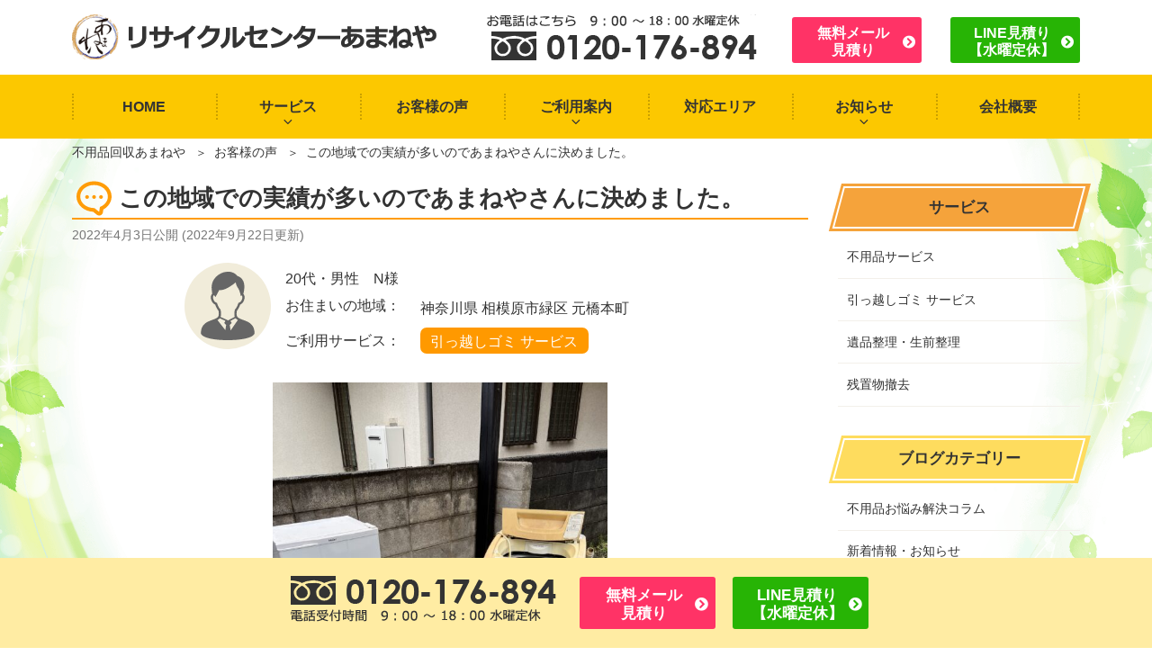

--- FILE ---
content_type: text/html; charset=UTF-8
request_url: https://www.recycle-amaneya.com/4348/
body_size: 31090
content:
<!DOCTYPE html><html lang="ja" class="no-js no-svg"><head><meta charset="UTF-8"><meta name="viewport" content="width=device-width, initial-scale=1"><link rel="profile" href="http://gmpg.org/xfn/11"> <script>(function(html){html.className = html.className.replace(/\bno-js\b/,'js')})(document.documentElement);</script> <link media="all" href="https://www.recycle-amaneya.com/wp-content/cache/autoptimize/css/autoptimize_d34e56abbeca260ad67c7d9b26d64835.css" rel="stylesheet" /><title>この地域での実績が多いのであまねやさんに決めました。 ｜リサイクルセンターあまねや</title><meta name="description" content="粗大ゴミは自分で処分できたのですが、テレビなどの家電類は手続きなどが面倒で自分で片付けるのが大変でしたので助かりました。 この度はありがとうございました。" /><meta name="robots" content="index, follow, max-snippet:-1, max-image-preview:large, max-video-preview:-1" /><link rel="canonical" href="https://www.recycle-amaneya.com/4348/" /><meta property="og:locale" content="ja_JP" /><meta property="og:type" content="article" /><meta property="og:title" content="この地域での実績が多いのであまねやさんに決めました。 ｜リサイクルセンターあまねや" /><meta property="og:description" content="粗大ゴミは自分で処分できたのですが、テレビなどの家電類は手続きなどが面倒で自分で片付けるのが大変でしたので助かりました。 この度はありがとうございました。" /><meta property="og:url" content="https://www.recycle-amaneya.com/4348/" /><meta property="og:site_name" content="リサイクルセンターあまねや" /><meta property="article:published_time" content="2022-04-03T10:24:12+00:00" /><meta property="article:modified_time" content="2022-09-22T02:58:47+00:00" /><meta property="og:image" content="https://www.recycle-amaneya.com/wp-content/uploads/2022/04/C2B1CA97-1884-44EC-A381-5D3B9815321D.jpeg" /><meta property="og:image:width" content="548" /><meta property="og:image:height" content="730" /> <script type="application/ld+json" class="yoast-schema-graph">{"@context":"https://schema.org","@graph":[{"@type":"WebSite","@id":"https://www.recycle-amaneya.com/#website","url":"https://www.recycle-amaneya.com/","name":"\u30ea\u30b5\u30a4\u30af\u30eb\u30bb\u30f3\u30bf\u30fc\u3042\u307e\u306d\u3084","description":"","potentialAction":[{"@type":"SearchAction","target":"https://www.recycle-amaneya.com/?s={search_term_string}","query-input":"required name=search_term_string"}],"inLanguage":"ja"},{"@type":"ImageObject","@id":"https://www.recycle-amaneya.com/4348/#primaryimage","inLanguage":"ja","url":"https://www.recycle-amaneya.com/wp-content/uploads/2022/04/C2B1CA97-1884-44EC-A381-5D3B9815321D.jpeg","width":548,"height":730},{"@type":"WebPage","@id":"https://www.recycle-amaneya.com/4348/#webpage","url":"https://www.recycle-amaneya.com/4348/","name":"\u3053\u306e\u5730\u57df\u3067\u306e\u5b9f\u7e3e\u304c\u591a\u3044\u306e\u3067\u3042\u307e\u306d\u3084\u3055\u3093\u306b\u6c7a\u3081\u307e\u3057\u305f\u3002 \uff5c\u30ea\u30b5\u30a4\u30af\u30eb\u30bb\u30f3\u30bf\u30fc\u3042\u307e\u306d\u3084","isPartOf":{"@id":"https://www.recycle-amaneya.com/#website"},"primaryImageOfPage":{"@id":"https://www.recycle-amaneya.com/4348/#primaryimage"},"datePublished":"2022-04-03T10:24:12+00:00","dateModified":"2022-09-22T02:58:47+00:00","author":{"@id":"https://www.recycle-amaneya.com/#/schema/person/5d9532b5224e95ef4b889746606c09ff"},"description":"\u7c97\u5927\u30b4\u30df\u306f\u81ea\u5206\u3067\u51e6\u5206\u3067\u304d\u305f\u306e\u3067\u3059\u304c\u3001\u30c6\u30ec\u30d3\u306a\u3069\u306e\u5bb6\u96fb\u985e\u306f\u624b\u7d9a\u304d\u306a\u3069\u304c\u9762\u5012\u3067\u81ea\u5206\u3067\u7247\u4ed8\u3051\u308b\u306e\u304c\u5927\u5909\u3067\u3057\u305f\u306e\u3067\u52a9\u304b\u308a\u307e\u3057\u305f\u3002 \u3053\u306e\u5ea6\u306f\u3042\u308a\u304c\u3068\u3046\u3054\u3056\u3044\u307e\u3057\u305f\u3002","inLanguage":"ja","potentialAction":[{"@type":"ReadAction","target":["https://www.recycle-amaneya.com/4348/"]}]},{"@type":"Person","@id":"https://www.recycle-amaneya.com/#/schema/person/5d9532b5224e95ef4b889746606c09ff","name":"amaneya","image":{"@type":"ImageObject","@id":"https://www.recycle-amaneya.com/#personlogo","inLanguage":"ja","url":"https://secure.gravatar.com/avatar/cb64dd99e4559588b322643f45c8cae4?s=96&d=mm&r=g","caption":"amaneya"}}]}</script> <link href='https://marketingplatform.google.com' rel='preconnect' /><link href='https://www.google.com' rel='preconnect' /><link rel="alternate" type="application/rss+xml" title="リサイクルセンターあまねや &raquo; フィード" href="https://www.recycle-amaneya.com/feed/" /><link rel="alternate" type="application/rss+xml" title="リサイクルセンターあまねや &raquo; コメントフィード" href="https://www.recycle-amaneya.com/comments/feed/" /><link rel="alternate" type="application/rss+xml" title="リサイクルセンターあまねや &raquo; この地域での実績が多いのであまねやさんに決めました。 のコメントのフィード" href="https://www.recycle-amaneya.com/4348/feed/" /> <!--[if lt IE 9]><link rel='stylesheet' id='twentyseventeen-ie8-css'  href='https://www.recycle-amaneya.com/wp-content/themes/twentyseventeen/assets/css/ie8.css' type='text/css' media='all' /> <![endif]--><link rel='stylesheet' id='tf-compiled-options-mobmenu-css'  href='https://www.recycle-amaneya.com/wp-content/cache/autoptimize/css/autoptimize_single_f3489435691acee5ce4fd0bd84a5b484.css' type='text/css' media='all' /> <script type='text/javascript' src='https://www.recycle-amaneya.com/wp-includes/js/jquery/jquery.js'></script> <!--[if lt IE 9]> <script type='text/javascript' src='https://www.recycle-amaneya.com/wp-content/themes/twentyseventeen/assets/js/html5.js'></script> <![endif]--><link rel='https://api.w.org/' href='https://www.recycle-amaneya.com/wp-json/' /><link rel="alternate" type="application/json+oembed" href="https://www.recycle-amaneya.com/wp-json/oembed/1.0/embed?url=https%3A%2F%2Fwww.recycle-amaneya.com%2F4348%2F" /><link rel="alternate" type="text/xml+oembed" href="https://www.recycle-amaneya.com/wp-json/oembed/1.0/embed?url=https%3A%2F%2Fwww.recycle-amaneya.com%2F4348%2F&#038;format=xml" /><link rel="preload" href="https://www.recycle-amaneya.com/wp-content/themes/twentyseventeench/img/default/sp-tel.png" as="image" /><link rel="preload" href="https://www.recycle-amaneya.com/wp-content/uploads/2022/04/C2B1CA97-1884-44EC-A381-5D3B9815321D-medium.jpeg" as="image" /><link rel="pingback" href="https://www.recycle-amaneya.com/xmlrpc.php"><link rel="icon" href="https://www.recycle-amaneya.com/wp-content/uploads/2021/04/aicon.jpg" sizes="32x32" /><link rel="icon" href="https://www.recycle-amaneya.com/wp-content/uploads/2021/04/aicon.jpg" sizes="192x192" /><link rel="apple-touch-icon" href="https://www.recycle-amaneya.com/wp-content/uploads/2021/04/aicon.jpg" /><meta name="msapplication-TileImage" content="https://www.recycle-amaneya.com/wp-content/uploads/2021/04/aicon.jpg" /></head><body class="post-template-default single single-post postid-4348 single-format-standard group-blog has-sidebar title-tagline-hidden colors-light mob-menu-slideout-over"><div id="page" class="site"> <a class="skip-link screen-reader-text" href="#content">コンテンツへスキップ</a><header id="masthead" class="site-header" role="banner"><div class="custom-header"><div class="custom-header-media"></div><div class="branding"><div class="brandingtext"></div></div><div class="site-branding"><div class="wrap"><div class="site-branding-any"><div class="site-logo"><a href="https://www.recycle-amaneya.com/"><img class="nolazy" loading="lazy" width="405" height="50" src="https://www.recycle-amaneya.com/wp-content/themes/twentyseventeench/img/default/logo.png" alt="リサイクルセンターあまねや" /></a></div><div class="site-util"><span class="tel-num"><img class="nolazy" loading="lazy" width="310" height="54" src="https://www.recycle-amaneya.com/wp-content/themes/twentyseventeench/img/default/h-tel.png" alt="電話お問合わせはこちら フリーダイヤル 0120-176-894 受付時間 9時00分～18時00分 水曜定休" /></span></div><div class="site-util head-mail"><a href="https://www.recycle-amaneya.com/form/">無料メール<br />見積り</a></div><div class="site-util head-line"><a href="https://www.recycle-amaneya.com/line/">LINE見積り<br />【水曜定休】</a></div></div><div class="site-branding-text"></div></div></div></div><div class="navigation-top"><div class="wrap"><nav id="site-navigation" role="navigation"><div class="menu-header_nav-container"><ul id="top-menu" class="menu"><li><a href="https://www.recycle-amaneya.com/">HOME</a></li><li class="menu-item-has-children"><span>サービス<svg class="icon icon-angle-down" aria-hidden="true" role="img"> <use href="#icon-angle-down" xlink:href="#icon-angle-down"></use> </svg></span><ul class="sub-menu"><li><a href="https://www.recycle-amaneya.com/unused-items/">不用品サービス</a></li><li><a href="https://www.recycle-amaneya.com/garbage/">引越しゴミ サービス</a></li><li><a href="https://www.recycle-amaneya.com/relics/">遺品整理・生前整理</a></li><li><a href="https://www.recycle-amaneya.com/leftovers/">残置物撤去</a></li><li><a href="https://www.recycle-amaneya.com/item/">取扱品目</a></li></ul></li><li><a href="https://www.recycle-amaneya.com/category/voice/">お客様の声</a></li><li class="menu-item-has-children"><span>ご利用案内<svg class="icon icon-angle-down" aria-hidden="true" role="img"> <use href="#icon-angle-down" xlink:href="#icon-angle-down"></use> </svg></span><ul class="sub-menu"><li><a href="https://www.recycle-amaneya.com/pack/">パックプラン</a></li><li><a href="https://www.recycle-amaneya.com/flow/">ご依頼の流れ</a></li><li><a href="https://www.recycle-amaneya.com/qa/">よくある質問</a></li><li><a href="https://www.recycle-amaneya.com/line/">LINE見積り</a></li></ul></li><li><a href="https://www.recycle-amaneya.com/area/">対応エリア</a></li><li class="menu-item-has-children"><span>お知らせ<svg class="icon icon-angle-down" aria-hidden="true" role="img"> <use href="#icon-angle-down" xlink:href="#icon-angle-down"></use> </svg></span><ul class="sub-menu"><li><a href="https://www.recycle-amaneya.com/category/topics/">新着情報・お知らせ</a></li><li><a href="https://www.recycle-amaneya.com/category/column/">不用品お悩み解決コラム</a></li><li><a href="https://www.recycle-amaneya.com/category/staff/">スタッフブログ</a></li></ul></li><li><a href="https://www.recycle-amaneya.com/company/">会社概要</a></li></ul></div></nav></div></div><div id="assist_nav" class="outer"><ul><li class="sp-tel"><span class="tel-num"><img src="https://www.recycle-amaneya.com/wp-content/themes/twentyseventeench/img/default/sp-tel.png" alt="受付時間 9時00分～19時00分 フリーダイヤル 0120-176-894 年中無休" width="365" height="70" class="nolazy" /></span></li><li class="sp-mail"><a href="https://www.recycle-amaneya.com/form/">無料メール見積</a></li></ul></div></header><div class="site-content-contain"><div id="content" class="site-content"><div id="breadcrumb"><ol><li><a href="https://www.recycle-amaneya.com/"><span>不用品回収あまねや</span></a></li><li><a href="https://www.recycle-amaneya.com/category/voice/">お客様の声</a></li><li>この地域での実績が多いのであまねやさんに決めました。</li></ol></div> <script type="application/ld+json">{
  "@context": "http://schema.org",
  "@type": "BreadcrumbList",
  "itemListElement":
  [
    {
      "@type": "ListItem",
      "position": 1,
      "item":
      {
        "@id": "https://www.recycle-amaneya.com/",
        "name": "不用品回収あまねや"
      }
    }
      ,{
      "@type": "ListItem",
      "position": 2,
      "item":
      {
        "@id": "https://www.recycle-amaneya.com/category/voice/",
        "name": "お客様の声"
      }
    }
  ]
}</script> <div class="wrap"><div id="primary" class="content-area"><main id="main" class="site-main" role="main"><article id="post-4348" class="post-4348 post type-post status-publish format-standard has-post-thumbnail category-voice"><header class="entry-header"><h1 class="entry-title">この地域での実績が多いのであまねやさんに決めました。</h1><div class="entry-meta"><span class="posted-on"><span class="screen-reader-text">投稿日:</span> <time class="entry-date published" datetime="2022-04-03T19:24:12+09:00">2022年4月3日</time>公開&nbsp;(<time class="updated published" datetime="2022-09-22T11:58:47+09:00">2022年9月22日</time>更新)</span></div></header><div class="entry-content"><div class="example-post"><div class="outer example-detail"><div class="box"><div class="customer-data man"><table><tr><td colspan="2">20代・男性　N様</td></tr><tr><th>お住まいの地域：</th><td>神奈川県 相模原市緑区 元橋本町</td></tr><tr><th>ご利用サービス：</th><td class="serv"><ul><li><a class="garbage" href="https://www.recycle-amaneya.com/garbage/">引っ越しゴミ サービス</a></li></ul></td></tr></table></div><div class="example-image"><div class="swiper-container imgContent"><div class="swiper-wrapper"><div class="swiper-slide"><img class="nolazy" src="https://www.recycle-amaneya.com/wp-content/uploads/2022/04/C2B1CA97-1884-44EC-A381-5D3B9815321D.jpeg" sizes="(min-width: 1072px) 390px, 100vw" srcset="https://www.recycle-amaneya.com/wp-content/uploads/2022/04/C2B1CA97-1884-44EC-A381-5D3B9815321D-medium.jpeg 300w,https://www.recycle-amaneya.com/wp-content/uploads/2022/04/C2B1CA97-1884-44EC-A381-5D3B9815321D.jpeg 548w" alt="この地域での実績が多いのであまねやさんに決めました。" width="548" height="730" /></div></div></div></div><div class="customer-detail"><table><tr><th scope="row">対象品目</th><td>冷蔵庫×2、洗濯機、テレビ、炊飯器、ノートパソコン、小型家電</td></tr><tr><th scope="row">作業時間</th><td>15分</td></tr><tr><th scope="row">スタッフ人数</th><td>1名</td></tr><tr><th scope="row">料金目安</th><td><span>30,000</span>円</td></tr><tr><th scope="row">料金プラン</th><td>Sパック</td></tr></table><p class="kome">※料金は目安です。階段の有無や内容によって変わります。</p></div><div class="customer-voice"><dl class="customer"><dt data-label="VOICE">お客様の声</dt><dd><p>粗大ゴミは自分で処分できたのですが、テレビなどの家電類は手続きなどが面倒で自分で片付けるのが大変でしたので助かりました。</p><p>この度はありがとうございました。</p></dd></dl><dl class="stuff"><dt data-label="THANKS">担当スタッフより</dt><dd>この度は当店をご利用頂きありがとうございました。<br /> <br /> 今回ご依頼頂きました内容は主に家電類の片付け作業でした。<br /> <br /> 冷蔵庫×2、洗濯機、テレビとリサイクル家電は4点ありましたが全て古いお品物でしたので税込30000円でのご案内となりました。<br /> <br /> 上記のリサイクル家電類はメーカー、年式、容量、状態などで片付け代金が大きく変わってきます。<br /> <br /> 電話やメールなどでお見積りご希望の方は詳細をご教示頂けるとスムーズにお見積り可能です。<br /> <br /> その他ノートパソコン、小さな物が少量ございました。<br /> <br /> ノートパソコンは例え買取の難しい物だとしても、他にお品物が色々ある場合には無料にてお引取り可能です。<br /> <br /> 不要になりましたノートパソコンがございましたらお片付けの際に同時にお引取りさせてください。<br /> <br /> ご依頼お待ちしております。</dd></dl></div></div></div><div class="outer"><section id="results" class="box results"><h2 id="results-heading">お客様のお喜びの<span class="accent">声</span>をご紹介</h2><div class="related-results"><ul class="col-1-3"><li><div class="post-wrap"><div class="pict"><span><img loading="lazy" width="548" height="730" src="https://www.recycle-amaneya.com/wp-content/uploads/2021/11/8CB05DDA-394F-4C22-9599-5A7F08A2C985.jpeg" class="attachment-full size-full wp-post-image" alt="" srcset="https://www.recycle-amaneya.com/wp-content/uploads/2021/11/8CB05DDA-394F-4C22-9599-5A7F08A2C985.jpeg 548w, https://www.recycle-amaneya.com/wp-content/uploads/2021/11/8CB05DDA-394F-4C22-9599-5A7F08A2C985-medium.jpeg 225w" sizes="100vw" /></span></div><div class="sub-name">東京都武蔵野市 N様</div><div class="title"><a href="https://www.recycle-amaneya.com/3590/">急なお願いでしたが価格も他社より安いの満足です。</a></div><div class="status"><span class="date">2021年11月18日</span></div></div></li><li><div class="post-wrap"><div class="pict"><span><img loading="lazy" width="548" height="730" src="https://www.recycle-amaneya.com/wp-content/uploads/2022/01/BF3CFFDE-3EB4-46DB-9BDB-007F0AFB4C90.jpeg" class="attachment-full size-full wp-post-image" alt="" srcset="https://www.recycle-amaneya.com/wp-content/uploads/2022/01/BF3CFFDE-3EB4-46DB-9BDB-007F0AFB4C90.jpeg 548w, https://www.recycle-amaneya.com/wp-content/uploads/2022/01/BF3CFFDE-3EB4-46DB-9BDB-007F0AFB4C90-medium.jpeg 225w" sizes="100vw" /></span></div><div class="sub-name">神奈川県川崎市 生田様</div><div class="title"><a href="https://www.recycle-amaneya.com/3734/">回収だけでなく不用品の買取もしてくれるのでお願いしました。</a></div><div class="status"><span class="date">2022年01月04日</span></div></div></li><li><div class="post-wrap"><div class="pict"><span><img loading="lazy" width="730" height="730" src="https://www.recycle-amaneya.com/wp-content/uploads/2021/05/IMG_83451.jpg" class="attachment-full size-full wp-post-image" alt="家具　粗大ゴミ" srcset="https://www.recycle-amaneya.com/wp-content/uploads/2021/05/IMG_83451.jpg 730w, https://www.recycle-amaneya.com/wp-content/uploads/2021/05/IMG_83451-thumbnail.jpg 150w, https://www.recycle-amaneya.com/wp-content/uploads/2021/05/IMG_83451-medium.jpg 300w, https://www.recycle-amaneya.com/wp-content/uploads/2021/05/IMG_83451-twentyseventeen-thumbnail-avatar.jpg 100w" sizes="100vw" /></span></div><div class="sub-name">東京都武蔵野市 K様</div><div class="title"><a href="https://www.recycle-amaneya.com/1938/">引っ越し後の残置物を安く対応してもらえました。</a></div><div class="status"><span class="date">2021年05月31日</span></div></div></li><li><div class="post-wrap"><div class="pict"><span><img loading="lazy" width="730" height="539" src="https://www.recycle-amaneya.com/wp-content/uploads/2021/06/4A65B686-80BA-453F-9154-2A36D9A923FB.jpeg" class="attachment-full size-full wp-post-image" alt="" srcset="https://www.recycle-amaneya.com/wp-content/uploads/2021/06/4A65B686-80BA-453F-9154-2A36D9A923FB.jpeg 730w, https://www.recycle-amaneya.com/wp-content/uploads/2021/06/4A65B686-80BA-453F-9154-2A36D9A923FB-medium.jpeg 300w" sizes="100vw" /></span></div><div class="sub-name">東京都国分寺 Y様</div><div class="title"><a href="https://www.recycle-amaneya.com/2840/">ベッドなどを片付けてもらいました。</a></div><div class="status"><span class="date">2021年06月28日</span></div></div></li><li><div class="post-wrap"><div class="pict"><span><img loading="lazy" width="548" height="730" src="https://www.recycle-amaneya.com/wp-content/uploads/2022/09/E9F563F4-6CF8-4FA3-8A65-4D2FC8C8B8A5.jpeg" class="attachment-full size-full wp-post-image" alt="" srcset="https://www.recycle-amaneya.com/wp-content/uploads/2022/09/E9F563F4-6CF8-4FA3-8A65-4D2FC8C8B8A5.jpeg 548w, https://www.recycle-amaneya.com/wp-content/uploads/2022/09/E9F563F4-6CF8-4FA3-8A65-4D2FC8C8B8A5-medium.jpeg 225w" sizes="100vw" /></span></div><div class="sub-name">東京都多摩市 Y様</div><div class="title"><a href="https://www.recycle-amaneya.com/5129/">急遽きてもらえましたのでありがたかったです。</a></div><div class="status"><span class="date">2022年09月02日</span></div></div></li><li><div class="post-wrap"><div class="pict"><span><img loading="lazy" width="548" height="730" src="https://www.recycle-amaneya.com/wp-content/uploads/2022/06/E0134FF5-C5EF-426F-AE13-420425F34ADB.jpeg" class="attachment-full size-full wp-post-image" alt="" srcset="https://www.recycle-amaneya.com/wp-content/uploads/2022/06/E0134FF5-C5EF-426F-AE13-420425F34ADB.jpeg 548w, https://www.recycle-amaneya.com/wp-content/uploads/2022/06/E0134FF5-C5EF-426F-AE13-420425F34ADB-medium.jpeg 225w" sizes="100vw" /></span></div><div class="sub-name">東京都八王子市 O様</div><div class="title"><a href="https://www.recycle-amaneya.com/4803/">ご丁寧な接客とお仕事、とても助かりました。</a></div><div class="status"><span class="date">2022年06月26日</span></div></div></li><li><div class="post-wrap"><div class="pict"><span><img loading="lazy" width="551" height="730" src="https://www.recycle-amaneya.com/wp-content/uploads/2021/06/DAE689CB-6F2F-42FA-94C2-CC0892E6A8FB.jpeg" class="attachment-full size-full wp-post-image" alt="" srcset="https://www.recycle-amaneya.com/wp-content/uploads/2021/06/DAE689CB-6F2F-42FA-94C2-CC0892E6A8FB.jpeg 551w, https://www.recycle-amaneya.com/wp-content/uploads/2021/06/DAE689CB-6F2F-42FA-94C2-CC0892E6A8FB-medium.jpeg 226w" sizes="100vw" /></span></div><div class="sub-name">東京都調布市 Y様</div><div class="title"><a href="https://www.recycle-amaneya.com/2698/">引越しのためいらない物を引き取ってもらいました</a></div><div class="status"><span class="date">2021年06月17日</span></div></div></li><li><div class="post-wrap"><div class="pict"><span><img loading="lazy" width="548" height="730" src="https://www.recycle-amaneya.com/wp-content/uploads/2021/07/BB673533-9011-41FA-B836-D2871E0E3C70.jpeg" class="attachment-full size-full wp-post-image" alt="" srcset="https://www.recycle-amaneya.com/wp-content/uploads/2021/07/BB673533-9011-41FA-B836-D2871E0E3C70.jpeg 548w, https://www.recycle-amaneya.com/wp-content/uploads/2021/07/BB673533-9011-41FA-B836-D2871E0E3C70-medium.jpeg 225w" sizes="100vw" /></span></div><div class="sub-name">神奈川県川崎市 S様</div><div class="title"><a href="https://www.recycle-amaneya.com/2960/">メールの返事も早くて安心でした。</a></div><div class="status"><span class="date">2021年07月09日</span></div></div></li><li><div class="post-wrap"><div class="pict"><span><img loading="lazy" width="548" height="730" src="https://www.recycle-amaneya.com/wp-content/uploads/2023/01/ACDB40B8-575C-4544-B8FA-1EDAF3FE0C01.jpeg" class="attachment-full size-full wp-post-image" alt="" srcset="https://www.recycle-amaneya.com/wp-content/uploads/2023/01/ACDB40B8-575C-4544-B8FA-1EDAF3FE0C01.jpeg 548w, https://www.recycle-amaneya.com/wp-content/uploads/2023/01/ACDB40B8-575C-4544-B8FA-1EDAF3FE0C01-medium.jpeg 225w" sizes="100vw" /></span></div><div class="sub-name">東京都日野市 G様</div><div class="title"><a href="https://www.recycle-amaneya.com/5856/">粗大ゴミでの処分が間に合わず、お願いしました。</a></div><div class="status"><span class="date">2023年01月05日</span></div></div></li></ul></div><p class="more"><a href="https://www.recycle-amaneya.com/category/voice/">お客様の声一覧を見る</a></p></section><section id="results2" class="box results"><h2 id="results2-heading">こんな記事もよく読まれています</h2><div class="results-withumb"><ul class="col-1-3 nodisc"><li><div class="post-wrap"><div class="pict"><span><img loading="lazy" width="548" height="730" src="https://www.recycle-amaneya.com/wp-content/uploads/2022/01/1361E1EC-682F-47A3-A7CA-74FCA89F8B6D.jpeg" class="attachment-full size-full wp-post-image" alt="" srcset="https://www.recycle-amaneya.com/wp-content/uploads/2022/01/1361E1EC-682F-47A3-A7CA-74FCA89F8B6D.jpeg 548w, https://www.recycle-amaneya.com/wp-content/uploads/2022/01/1361E1EC-682F-47A3-A7CA-74FCA89F8B6D-medium.jpeg 225w" sizes="100vw" /></span></div><div class="status small-font">東京都稲城市押立 T様</div><div class="title"><a href="https://www.recycle-amaneya.com/3793/">ネットで見つけたあまねやさんに頼みました。</a></div><div class="date">2022年01月15日</div></div></li><li><div class="post-wrap"><div class="pict"><span><img loading="lazy" width="548" height="730" src="https://www.recycle-amaneya.com/wp-content/uploads/2022/06/A579B645-3579-45AF-927D-A7B9779FB32A.jpeg" class="attachment-full size-full wp-post-image" alt="" srcset="https://www.recycle-amaneya.com/wp-content/uploads/2022/06/A579B645-3579-45AF-927D-A7B9779FB32A.jpeg 548w, https://www.recycle-amaneya.com/wp-content/uploads/2022/06/A579B645-3579-45AF-927D-A7B9779FB32A-medium.jpeg 225w" sizes="100vw" /></span></div><div class="status small-font">神奈川県川崎市麻生区上麻生 K様</div><div class="title"><a href="https://www.recycle-amaneya.com/4765/">原付バイクの処分に困っていました。</a></div><div class="date">2022年06月16日</div></div></li><li><div class="post-wrap"><div class="pict"><span><img loading="lazy" width="548" height="730" src="https://www.recycle-amaneya.com/wp-content/uploads/2022/08/4F74F233-9118-4761-A278-1617EBE9F5A4.jpeg" class="attachment-full size-full wp-post-image" alt="" srcset="https://www.recycle-amaneya.com/wp-content/uploads/2022/08/4F74F233-9118-4761-A278-1617EBE9F5A4.jpeg 548w, https://www.recycle-amaneya.com/wp-content/uploads/2022/08/4F74F233-9118-4761-A278-1617EBE9F5A4-medium.jpeg 225w" sizes="100vw" /></span></div><div class="status small-font">東京都府中市清水が丘 S様</div><div class="title"><a href="https://www.recycle-amaneya.com/5039/">エアコンの取り外し撤去を依頼しました。</a></div><div class="date">2022年08月19日</div></div></li><li><div class="post-wrap"><div class="pict"><span><img loading="lazy" width="548" height="730" src="https://www.recycle-amaneya.com/wp-content/uploads/2021/07/6C0654F1-1074-4002-B453-97400080B45A.jpeg" class="attachment-full size-full wp-post-image" alt="" srcset="https://www.recycle-amaneya.com/wp-content/uploads/2021/07/6C0654F1-1074-4002-B453-97400080B45A.jpeg 548w, https://www.recycle-amaneya.com/wp-content/uploads/2021/07/6C0654F1-1074-4002-B453-97400080B45A-medium.jpeg 225w" sizes="100vw" /></span></div><div class="status small-font">神奈川県相模原市緑区西橋本 M様</div><div class="title"><a href="https://www.recycle-amaneya.com/2965/">冷蔵庫、洗濯機の出張査定をお願いしました。</a></div><div class="date">2021年07月11日</div></div></li><li><div class="post-wrap"><div class="pict"><span><img loading="lazy" width="548" height="730" src="https://www.recycle-amaneya.com/wp-content/uploads/2022/02/25D5F103-5640-4252-A116-9D1F9966D418.jpeg" class="attachment-full size-full wp-post-image" alt="" srcset="https://www.recycle-amaneya.com/wp-content/uploads/2022/02/25D5F103-5640-4252-A116-9D1F9966D418.jpeg 548w, https://www.recycle-amaneya.com/wp-content/uploads/2022/02/25D5F103-5640-4252-A116-9D1F9966D418-medium.jpeg 225w" sizes="100vw" /></span></div><div class="status small-font">東京都新宿区市谷台町 A様</div><div class="title"><a href="https://www.recycle-amaneya.com/3931/">作業もスムーズで掃除までしてくださり助かりました。</a></div><div class="date">2022年02月02日</div></div></li><li><div class="post-wrap"><div class="pict"><span><img loading="lazy" width="410" height="615" src="https://www.recycle-amaneya.com/wp-content/uploads/2021/05/IMG_8200-1-e1622004553978.jpg" class="attachment-full size-full wp-post-image" alt="食器棚" srcset="https://www.recycle-amaneya.com/wp-content/uploads/2021/05/IMG_8200-1-e1622004553978.jpg 410w, https://www.recycle-amaneya.com/wp-content/uploads/2021/05/IMG_8200-1-e1622004553978-200x300.jpg 200w" sizes="100vw" /></span></div><div class="status small-font">東京都八王子市片倉 U様</div><div class="title"><a href="https://www.recycle-amaneya.com/1851/">大きい家具の片づけを依頼しました。</a></div><div class="date">2021年05月26日</div></div></li><li><div class="post-wrap"><div class="pict"><span><img loading="lazy" width="548" height="730" src="https://www.recycle-amaneya.com/wp-content/uploads/2021/06/4C5592AD-519D-473D-A3F6-DC92B559E04D.jpeg" class="attachment-full size-full wp-post-image" alt="" srcset="https://www.recycle-amaneya.com/wp-content/uploads/2021/06/4C5592AD-519D-473D-A3F6-DC92B559E04D.jpeg 548w, https://www.recycle-amaneya.com/wp-content/uploads/2021/06/4C5592AD-519D-473D-A3F6-DC92B559E04D-medium.jpeg 225w" sizes="100vw" /></span></div><div class="status small-font">東京都多摩市豊ヶ丘 E様</div><div class="title"><a href="https://www.recycle-amaneya.com/2741/">母が施設に入るため家財などの片付けをお願いしました</a></div><div class="date">2021年06月19日</div></div></li><li><div class="post-wrap"><div class="pict"><span><img loading="lazy" width="548" height="730" src="https://www.recycle-amaneya.com/wp-content/uploads/2022/05/AB189168-D41E-4320-9963-00FE346F39E7.jpeg" class="attachment-full size-full wp-post-image" alt="" srcset="https://www.recycle-amaneya.com/wp-content/uploads/2022/05/AB189168-D41E-4320-9963-00FE346F39E7.jpeg 548w, https://www.recycle-amaneya.com/wp-content/uploads/2022/05/AB189168-D41E-4320-9963-00FE346F39E7-medium.jpeg 225w" sizes="100vw" /></span></div><div class="status small-font">神奈川県川崎市麻生区片平 T様</div><div class="title"><a href="https://www.recycle-amaneya.com/4655/">1R残置物一式をお願いしました。</a></div><div class="date">2022年05月22日</div></div></li><li><div class="post-wrap"><div class="pict"><span><img loading="lazy" width="548" height="730" src="https://www.recycle-amaneya.com/wp-content/uploads/2022/02/1D5153B2-20DB-4AAE-BC07-471EC7A9D1F9.jpeg" class="attachment-full size-full wp-post-image" alt="" srcset="https://www.recycle-amaneya.com/wp-content/uploads/2022/02/1D5153B2-20DB-4AAE-BC07-471EC7A9D1F9.jpeg 548w, https://www.recycle-amaneya.com/wp-content/uploads/2022/02/1D5153B2-20DB-4AAE-BC07-471EC7A9D1F9-medium.jpeg 225w" sizes="100vw" /></span></div><div class="status small-font">東京都多摩市愛宕 Y様</div><div class="title"><a href="https://www.recycle-amaneya.com/4040/">作業前日にも確認の連絡を頂けるので安心感があります。</a></div><div class="date">2022年02月20日</div></div></li></ul></div></section></div></div><section class="archive-sec"><h3>月別の記事一覧</h3><ul class="archive-list col-1-2"><li class="year"><p class="sbtitle">2024年</p><ul class="month-archive-list sbcontents ss"></ul></li><li class="year"><p class="sbtitle">2023年</p><ul class="month-archive-list sbcontents ss"></ul></li><li class="year"><p class="sbtitle">2022年</p><ul class="month-archive-list sbcontents ss"></ul></li><li class="year"><p class="sbtitle">2021年</p><ul class="month-archive-list sbcontents ss"></ul></li></ul></section><div class="visit-wrap"><div class="visit-wrap-h3 accent">即日対応可能エリア</div><div><dl><dt>東京都</dt><dd><ul><li><a href="https://www.recycle-amaneya.com/3585/">稲城市</a></li><li><a href="https://www.recycle-amaneya.com/2430/">西東京市</a></li><li><a href="https://www.recycle-amaneya.com/2434/">三鷹市</a></li><li><a href="https://www.recycle-amaneya.com/2432/">日野市</a></li><li><a href="https://www.recycle-amaneya.com/2435/">武蔵野市</a></li><li><a href="https://www.recycle-amaneya.com/2433/">府中市</a></li><li><a href="https://www.recycle-amaneya.com/2431/">八王子市</a></li><li><a href="https://www.recycle-amaneya.com/2429/">調布市</a></li><li><a href="https://www.recycle-amaneya.com/2428/">多摩市</a></li><li><a href="https://www.recycle-amaneya.com/2427/">杉並区</a></li><li><a href="https://www.recycle-amaneya.com/2426/">新宿区</a></li><li><a href="https://www.recycle-amaneya.com/2425/">渋谷区</a></li><li><a href="https://www.recycle-amaneya.com/2421/">国立市</a></li><li><a href="https://www.recycle-amaneya.com/2422/">小金井市</a></li><li><a href="https://www.recycle-amaneya.com/2424/">小平市</a></li><li><a href="https://www.recycle-amaneya.com/2423/">国分寺市</a></li><li><a href="https://www.recycle-amaneya.com/1696/">世田谷区</a></li></ul></dd></dl><dl><dt>神奈川県</dt><dd><ul><li><a href="https://www.recycle-amaneya.com/2436/">川崎市麻生区</a></li><li><a href="https://www.recycle-amaneya.com/2437/">川崎市多摩区</a></li><li><a href="https://www.recycle-amaneya.com/2438/">相模原市</a></li></ul></dd></dl></div></div><div class="outer order"><div class="img-c"> <img loading="lazy" sizes="(min-width: 846px) 846px, 100vw" srcset="https://www.recycle-amaneya.com/wp-content/themes/twentyseventeench/img/contents/jirei-cta-sp-x1.png 390w,
 https://www.recycle-amaneya.com/wp-content/themes/twentyseventeench/img/contents/jirei-cta-sp-x2.png 780w,
 https://www.recycle-amaneya.com/wp-content/themes/twentyseventeench/img/contents/jirei-cta.png 846w" src="https://www.recycle-amaneya.com/wp-content/themes/twentyseventeench/img/contents/jirei-cta.png" height="452" width="846" alt="不用品・粗大ゴミのことならお任せ下さい！ 軽トラ 15,000円～ 1点のみでもOK！少量でもお伺い!! 買取のみもOK!!" /></div><div class="order-bnr"><p class="img-c"><span class="tel-num"><img loading="lazy" src="https://www.recycle-amaneya.com/wp-content/themes/twentyseventeench/img/contents/bnr-tel.png" width="840" height="150" alt="電話お問合わせはこちら フリーダイヤル 0120-176-894 受付時間 9時00分～18時00分 水曜定休" /></span></p><ul class="col-2"><li><a href="https://www.recycle-amaneya.com/form/"><img loading="lazy" src="https://www.recycle-amaneya.com/wp-content/themes/twentyseventeench/img/contents/bnr-mail.png" width="400" height="100" alt="無料メール見積り お気軽にお問合せください！" /></a></li><li><a href="https://www.recycle-amaneya.com/line/"><img loading="lazy" src="https://www.recycle-amaneya.com/wp-content/themes/twentyseventeench/img/contents/bnr-line.png" width="400" height="100" alt="LINEで無料見積り 友達追加はこちらから" /></a></li></ul></div></div></div><footer class="entry-footer"><span class="cat-tags-links"><span class="cat-links"><svg class="icon icon-folder-open" aria-hidden="true" role="img"> <use href="#icon-folder-open" xlink:href="#icon-folder-open"></use> </svg><span class="screen-reader-text">カテゴリー</span><a href="https://www.recycle-amaneya.com/category/voice/" rel="category tag">お客様の声</a></span></span></footer></article><nav class="navigation post-navigation" role="navigation" aria-label="投稿"><h2 class="screen-reader-text">投稿ナビゲーション</h2><div class="nav-links"><div class="nav-previous"><a href="https://www.recycle-amaneya.com/4340/"><span class="screen-reader-text">過去の投稿</span><span aria-hidden="true" class="nav-subtitle">前</span> <span class="nav-title"><span class="nav-title-icon-wrapper"><svg class="icon icon-arrow-left" aria-hidden="true" role="img"> <use href="#icon-arrow-left" xlink:href="#icon-arrow-left"></use> </svg></span>スタッフさんが親切でしたので安心できました</span></a></div><div class="nav-next"><a href="https://www.recycle-amaneya.com/4360/"><span class="screen-reader-text">次の投稿</span><span aria-hidden="true" class="nav-subtitle">次</span> <span class="nav-title">ブランド食器が高く売れました！<span class="nav-title-icon-wrapper"><svg class="icon icon-arrow-right" aria-hidden="true" role="img"> <use href="#icon-arrow-right" xlink:href="#icon-arrow-right"></use> </svg></span></span></a></div></div></nav></main></div><aside id="secondary" class="widget-area" role="complementary" aria-label="ブログサイドバー"><div id="text-16" class="widget-odd widget-first widget-1 pc-on widget widget_text"><div class="textwidget"><div class="s-serv-menu"><h3><span>サービス</span></h3><ul><li><a href="https://www.recycle-amaneya.com/unused-items/">不用品サービス</a></li><li><a href="https://www.recycle-amaneya.com/garbage/">引っ越しゴミ サービス</a></li><li><a href="https://www.recycle-amaneya.com/relics/">遺品整理・生前整理</a></li><li><a href="https://www.recycle-amaneya.com/leftovers/">残置物撤去</a></li></ul></div></div></div><div id="text-15" class="widget-even widget-2 pc-on widget widget_text"><div class="textwidget"><div class="s-blog"><h3>ブログカテゴリー</h3><ul><li class="cat-item cat-item-682"><a href="https://www.recycle-amaneya.com/category/column/">不用品お悩み解決コラム</a></li><li class="cat-item cat-item-1"><a href="https://www.recycle-amaneya.com/category/topics/">新着情報・お知らせ</a></li><li class="cat-item cat-item-5"><a href="https://www.recycle-amaneya.com/category/voice/">お客様の声</a></li><li class="cat-item cat-item-6"><a href="https://www.recycle-amaneya.com/category/staff/">スタッフブログ</a></li></ul></div></div></div><div id="archives-4" class="widget-odd widget-last widget-3 widget widget_archive"><h3 class="widget-title">アーカイブ</h3> <label class="screen-reader-text" for="archives-dropdown-4">アーカイブ</label> <select id="archives-dropdown-4" name="archive-dropdown"><option value="">月を選択</option><option value='https://www.recycle-amaneya.com/date/2024/12/'> 2024年12月</option><option value='https://www.recycle-amaneya.com/date/2024/05/'> 2024年5月</option><option value='https://www.recycle-amaneya.com/date/2024/04/'> 2024年4月</option><option value='https://www.recycle-amaneya.com/date/2024/01/'> 2024年1月</option><option value='https://www.recycle-amaneya.com/date/2023/12/'> 2023年12月</option><option value='https://www.recycle-amaneya.com/date/2023/11/'> 2023年11月</option><option value='https://www.recycle-amaneya.com/date/2023/10/'> 2023年10月</option><option value='https://www.recycle-amaneya.com/date/2023/09/'> 2023年9月</option><option value='https://www.recycle-amaneya.com/date/2023/08/'> 2023年 8月</option><option value='https://www.recycle-amaneya.com/date/2023/07/'> 2023年7月</option><option value='https://www.recycle-amaneya.com/date/2023/06/'> 2023年6月</option><option value='https://www.recycle-amaneya.com/date/2023/05/'> 2023年5月</option><option value='https://www.recycle-amaneya.com/date/2023/04/'> 2023年4月</option><option value='https://www.recycle-amaneya.com/date/2023/03/'> 2023年3月</option><option value='https://www.recycle-amaneya.com/date/2023/02/'> 2023年2月</option><option value='https://www.recycle-amaneya.com/date/2023/01/'> 2023年1月</option><option value='https://www.recycle-amaneya.com/date/2022/12/'> 2022年12月</option><option value='https://www.recycle-amaneya.com/date/2022/11/'> 2022年11月</option><option value='https://www.recycle-amaneya.com/date/2022/10/'> 2022年10月</option><option value='https://www.recycle-amaneya.com/date/2022/09/'> 2022年9月</option><option value='https://www.recycle-amaneya.com/date/2022/08/'> 2022年 8月</option><option value='https://www.recycle-amaneya.com/date/2022/07/'> 2022年7月</option><option value='https://www.recycle-amaneya.com/date/2022/06/'> 2022年6月</option><option value='https://www.recycle-amaneya.com/date/2022/05/'> 2022年5月</option><option value='https://www.recycle-amaneya.com/date/2022/04/'> 2022年4月</option><option value='https://www.recycle-amaneya.com/date/2022/03/'> 2022年3月</option><option value='https://www.recycle-amaneya.com/date/2022/02/'> 2022年2月</option><option value='https://www.recycle-amaneya.com/date/2022/01/'> 2022年1月</option><option value='https://www.recycle-amaneya.com/date/2021/12/'> 2021年12月</option><option value='https://www.recycle-amaneya.com/date/2021/11/'> 2021年11月</option><option value='https://www.recycle-amaneya.com/date/2021/10/'> 2021年10月</option><option value='https://www.recycle-amaneya.com/date/2021/09/'> 2021年9月</option><option value='https://www.recycle-amaneya.com/date/2021/08/'> 2021年 8月</option><option value='https://www.recycle-amaneya.com/date/2021/07/'> 2021年7月</option><option value='https://www.recycle-amaneya.com/date/2021/06/'> 2021年6月</option><option value='https://www.recycle-amaneya.com/date/2021/05/'> 2021年5月</option><option value='https://www.recycle-amaneya.com/date/2021/04/'> 2021年4月</option> </select> <script type="text/javascript">(function() {
	var dropdown = document.getElementById( "archives-dropdown-4" );
	function onSelectChange() {
		if ( dropdown.options[ dropdown.selectedIndex ].value !== '' ) {
			document.location.href = this.options[ this.selectedIndex ].value;
		}
	}
	dropdown.onchange = onSelectChange;
})();</script> </div></aside></div></div><div class="f-box"><section class="taiou"><h3>リサイクルセンター あまねや 対応エリア</h3><p class="txt-c">東京都・神奈川県・埼玉県を中心に対応。詳しくは<a href="https://www.recycle-amaneya.com/area/">対応エリア</a>をご確認ください。</p><ul><li><a href="https://www.recycle-amaneya.com/area/#tokyo-pref">東京都</a></li><li><a href="https://www.recycle-amaneya.com/area/#kanagawa-pref">神奈川県</a></li><li><a href="https://www.recycle-amaneya.com/area/#saitama-pref">埼玉県</a></li></ul></section></div><footer id="colophon" class="site-footer" role="contentinfo"><div class="wrap"><aside class="widget-area" role="complementary" aria-label="フッター"><div class="widget-column footer-widget-1"><div id="nav_menu-2" class="widget-odd widget-last widget-first widget-1 widget widget_nav_menu"><div class="menu-footer_nav-container"><ul id="menu-footer_nav" class="menu"><li class="menu-item-has-children"><span>あまねやについて</span><ul class="sub-menu"><li><a href="https://www.recycle-amaneya.com/">不用品回収あまねや</a></li><li><a href="https://www.recycle-amaneya.com/company/">会社概要</a></li><li><a href="https://www.recycle-amaneya.com/policy/">プライバシーポリシー</a></li><li><a href="https://www.recycle-amaneya.com/law/">特定商取引法に基づく表記</a></li><li><a href="https://www.recycle-amaneya.com/sitemap/">サイトマップ</a></li></ul></li><li class="menu-item-has-children"><span>サービス</span><ul class="sub-menu"><li><a href="https://www.recycle-amaneya.com/unused-items/">不用品サービス</a></li><li><a href="https://www.recycle-amaneya.com/garbage/">引越しゴミ サービス</a></li><li><a href="https://www.recycle-amaneya.com/relics/">遺品整理・生前整理</a></li><li><a href="https://www.recycle-amaneya.com/leftovers/">残置物撤去</a></li><li><a href="https://www.recycle-amaneya.com/item/">取扱品目</a></li></ul></li><li class="menu-item-has-children"><span>ご利用案内</span><ul class="sub-menu"><li><a href="https://www.recycle-amaneya.com/pack/">パックプラン</a></li><li><a href="https://www.recycle-amaneya.com/flow/">ご依頼の流れ</a></li><li><a href="https://www.recycle-amaneya.com/qa/">よくある質問</a></li><li><a href="https://www.recycle-amaneya.com/line/">LINE見積り</a></li><li><a href="https://www.recycle-amaneya.com/area/">対応エリア</a></li><li><a href="https://www.recycle-amaneya.com/form/">お問合わせ</a></li></ul></li><li class="menu-item-has-children"><span>お知らせ</span><ul class="sub-menu"><li><a href="https://www.recycle-amaneya.com/category/topics/">新着情報・お知らせ</a></li><li><a href="https://www.recycle-amaneya.com/category/voice/">お客様の声</a></li><li><a href="https://www.recycle-amaneya.com/category/column/">不用品お悩み解決コラム</a></li><li><a href="https://www.recycle-amaneya.com/category/staff/">スタッフブログ</a></li></ul></li></ul></div></div></div><div class="widget-column footer-widget-2"><div id="text-17" class="widget-odd widget-last widget-first widget-1 widget widget_text"><h3 class="widget-title">不用品回収・粗大ゴミ処分 リサイクルセンター あまねや</h3><div class="textwidget"><ul><li><span class="licence-heading">【古物商許可】</span><br class="sp-on" /><span class="licence-txt">東京都公安委員会 第308882220970号<br /> 古物商名称：株式会社ビーネイ</span></li><li> <span class="licence-heading">【産業廃棄物収集運搬業 許可証】</span><br /><ul><li>事業者名：株式会社ビーネイ</li><li>固有番号：231935</li><li>東京都 許可番号 第13-00-231935号</li></ul></li></ul></div></div></div></aside><div class="site-info"><div class="copy">Copyright &copy; 2026 リサイクルセンターあまねや All rights reserved.</div></div></div><div id="f-bar"><div><div><span class="tel-num"><img src="https://www.recycle-amaneya.com/wp-content/themes/twentyseventeench/img/default/f-tel.png" width="310" height="54" class="nolazy" loading="lazy" alt="電話お問合わせはこちら フリーダイヤル 0120-176-894 受付時間 9時00分～18時00分 水曜定休" /></span></div><div class="head-mail"><a href="https://www.recycle-amaneya.com/form/">無料メール<br />見積り</a></div><div class="head-line"><a href="https://www.recycle-amaneya.com/line/">LINE見積り<br />【水曜定休】</a></div></div></div></footer></div></div><div id="wpfront-scroll-top-container"> <img src="https://www.recycle-amaneya.com/wp-content/plugins/wpfront-scroll-top/images/icons/1.png" alt="" /></div> <script type="text/javascript">function wpfront_scroll_top_init() {if(typeof wpfront_scroll_top == "function" && typeof jQuery !== "undefined") {wpfront_scroll_top({"scroll_offset":100,"button_width":0,"button_height":0,"button_opacity":0.8000000000000000444089209850062616169452667236328125,"button_fade_duration":200,"scroll_duration":400,"location":1,"marginX":20,"marginY":20,"hide_iframe":false,"auto_hide":false,"auto_hide_after":2,"button_action":"top","button_action_element_selector":"","button_action_container_selector":"html, body","button_action_element_offset":0});} else {setTimeout(wpfront_scroll_top_init, 100);}}wpfront_scroll_top_init();</script> <script>(function () {
var acclog_cgi_url = '/cgi/acc/acclog.cgi';
create_beacon();
function create_beacon() {
	var img = document.createElement("img");
	img.src = acclog_cgi_url + "?referrer=" + document.referrer + "&width=" + screen.width + "&height=" + screen.height + "&color=" + screen.colorDepth + "&epoch=" + new Date().getTime();
}
})();</script>  <script async src="https://www.googletagmanager.com/gtag/js?id=G-2HZ3ZHQ9RJ"></script> <script>window.dataLayer = window.dataLayer || [];
  function gtag(){dataLayer.push(arguments);}
  gtag('js', new Date());

  gtag('config', 'G-2HZ3ZHQ9RJ');</script> <div class="mobmenu-overlay"></div><div class="mob-menu-header-holder mobmenu"  data-menu-display="mob-menu-slideout-over" data-open-icon="down-open" data-close-icon="up-open-big"><div  class="mobmenul-container"><a href="https://www.recycle-amaneya.com/line/" target="_self" id="mobmenu-center"><i class="mob-icon-menu mob-menu-icon"></i><i class="mob-icon-cancel-1 mob-cancel-button"></i></a></div><div class="mob-menu-logo-holder"><a href="https://www.recycle-amaneya.com" class="headertext"><img class="mob-standard-logo" src="https://www.recycle-amaneya.com/wp-content/uploads/2021/04/sp-logo.jpg"  alt="リサイクルセンターあまねや"></a></div><div class="mobmenur-container"><a href="#" class="mobmenu-right-bt  mobmenu-trigger-action" data-panel-target="mobmenu-right-panel" aria-label="Right Menu Button"><i class="mob-icon-menu mob-menu-icon"></i><i class="mob-icon-cancel-1 mob-cancel-button"></i></a></div></div><div class="mobmenu-left-alignment mobmenu-panel mobmenu-left-panel  "> <a href="#" class="mobmenu-left-bt" aria-label="Left Menu Button"><i class="mob-icon-cancel-1 mob-cancel-button"></i></a><div class="mobmenu-content"></div><div class="mob-menu-left-bg-holder"></div></div><div class="mobmenu-right-alignment mobmenu-panel mobmenu-right-panel mobmenu-parent-link "> <a href="#" class="mobmenu-right-bt" aria-label="Right Menu Button"><i class="mob-icon-cancel-1 mob-cancel-button"></i></a><div class="mobmenu-content"><div class="menu-header_nav-container"><ul id="mobmenuright"><li ><a href="https://www.recycle-amaneya.com/" class="">HOME</a></li><li  class="menu-item-has-children"><a class="">サービス</a><ul class="sub-menu "><li ><a href="https://www.recycle-amaneya.com/unused-items/" class="">不用品サービス</a></li><li ><a href="https://www.recycle-amaneya.com/garbage/" class="">引越しゴミ サービス</a></li><li ><a href="https://www.recycle-amaneya.com/relics/" class="">遺品整理・生前整理</a></li><li ><a href="https://www.recycle-amaneya.com/leftovers/" class="">残置物撤去</a></li><li ><a href="https://www.recycle-amaneya.com/item/" class="">取扱品目</a></li></ul></li><li ><a href="https://www.recycle-amaneya.com/category/voice/" class="">お客様の声</a></li><li  class="menu-item-has-children"><a class="">ご利用案内</a><ul class="sub-menu "><li ><a href="https://www.recycle-amaneya.com/pack/" class="">パックプラン</a></li><li ><a href="https://www.recycle-amaneya.com/flow/" class="">ご依頼の流れ</a></li><li ><a href="https://www.recycle-amaneya.com/qa/" class="">よくある質問</a></li><li ><a href="https://www.recycle-amaneya.com/line/" class="">LINE見積り</a></li></ul></li><li ><a href="https://www.recycle-amaneya.com/area/" class="">対応エリア</a></li><li  class="menu-item-has-children"><a class="">お知らせ</a><ul class="sub-menu "><li ><a href="https://www.recycle-amaneya.com/category/topics/" class="">新着情報・お知らせ</a></li><li ><a href="https://www.recycle-amaneya.com/category/column/" class="">不用品お悩み解決コラム</a></li><li ><a href="https://www.recycle-amaneya.com/category/staff/" class="">スタッフブログ</a></li></ul></li><li ><a href="https://www.recycle-amaneya.com/company/" class="">会社概要</a></li></ul></div></div><div class="mob-menu-right-bg-holder"></div></div> <script type='text/javascript'>var tocplus = {"visibility_show":"\u8868\u793a","visibility_hide":"\u975e\u8868\u793a","width":"100%"};</script> <script type='text/javascript'>var JQLBSettings = {"fitToScreen":"1","resizeSpeed":"400","displayDownloadLink":"0","navbarOnTop":"0","loopImages":"","resizeCenter":"","marginSize":"0","linkTarget":"","help":"","prevLinkTitle":"previous image","nextLinkTitle":"next image","prevLinkText":"\u00ab Previous","nextLinkText":"Next \u00bb","closeTitle":"close image gallery","image":"Image ","of":" of ","download":"Download","jqlb_overlay_opacity":"80","jqlb_overlay_color":"#000000","jqlb_overlay_close":"1","jqlb_border_width":"10","jqlb_border_color":"#ffffff","jqlb_border_radius":"0","jqlb_image_info_background_transparency":"100","jqlb_image_info_bg_color":"#ffffff","jqlb_image_info_text_color":"#000000","jqlb_image_info_text_fontsize":"10","jqlb_show_text_for_image":"1","jqlb_next_image_title":"next image","jqlb_previous_image_title":"previous image","jqlb_next_button_image":"https:\/\/www.recycle-amaneya.com\/wp-content\/plugins\/wp-lightbox-2\/styles\/images\/next.gif","jqlb_previous_button_image":"https:\/\/www.recycle-amaneya.com\/wp-content\/plugins\/wp-lightbox-2\/styles\/images\/prev.gif","jqlb_maximum_width":"","jqlb_maximum_height":"","jqlb_show_close_button":"1","jqlb_close_image_title":"close image gallery","jqlb_close_image_max_heght":"22","jqlb_image_for_close_lightbox":"https:\/\/www.recycle-amaneya.com\/wp-content\/plugins\/wp-lightbox-2\/styles\/images\/closelabel.gif","jqlb_keyboard_navigation":"1","jqlb_popup_size_fix":"0"};</script> <script type='text/javascript'>var twentyseventeenScreenReaderText = {"quote":"<svg class=\"icon icon-quote-right\" aria-hidden=\"true\" role=\"img\"> <use href=\"#icon-quote-right\" xlink:href=\"#icon-quote-right\"><\/use> <\/svg>","expand":"\u30b5\u30d6\u30e1\u30cb\u30e5\u30fc\u3092\u5c55\u958b","collapse":"\u30b5\u30d6\u30e1\u30cb\u30e5\u30fc\u3092\u9589\u3058\u308b","icon":"<svg class=\"icon icon-angle-down\" aria-hidden=\"true\" role=\"img\"> <use href=\"#icon-angle-down\" xlink:href=\"#icon-angle-down\"><\/use> <span class=\"svg-fallback icon-angle-down\"><\/span><\/svg>"};</script> <svg style="position: absolute; width: 0; height: 0; overflow: hidden;" version="1.1" xmlns="http://www.w3.org/2000/svg" xmlns:xlink="http://www.w3.org/1999/xlink"> <defs> <symbol id="icon-behance" viewBox="0 0 37 32"> <path class="path1" d="M33 6.054h-9.125v2.214h9.125v-2.214zM28.5 13.661q-1.607 0-2.607 0.938t-1.107 2.545h7.286q-0.321-3.482-3.571-3.482zM28.786 24.107q1.125 0 2.179-0.571t1.357-1.554h3.946q-1.786 5.482-7.625 5.482-3.821 0-6.080-2.357t-2.259-6.196q0-3.714 2.33-6.17t6.009-2.455q2.464 0 4.295 1.214t2.732 3.196 0.902 4.429q0 0.304-0.036 0.839h-11.75q0 1.982 1.027 3.063t2.973 1.080zM4.946 23.214h5.286q3.661 0 3.661-2.982 0-3.214-3.554-3.214h-5.393v6.196zM4.946 13.625h5.018q1.393 0 2.205-0.652t0.813-2.027q0-2.571-3.393-2.571h-4.643v5.25zM0 4.536h10.607q1.554 0 2.768 0.25t2.259 0.848 1.607 1.723 0.563 2.75q0 3.232-3.071 4.696 2.036 0.571 3.071 2.054t1.036 3.643q0 1.339-0.438 2.438t-1.179 1.848-1.759 1.268-2.161 0.75-2.393 0.232h-10.911v-22.5z"></path> </symbol> <symbol id="icon-deviantart" viewBox="0 0 18 32"> <path class="path1" d="M18.286 5.411l-5.411 10.393 0.429 0.554h4.982v7.411h-9.054l-0.786 0.536-2.536 4.875-0.536 0.536h-5.375v-5.411l5.411-10.411-0.429-0.536h-4.982v-7.411h9.054l0.786-0.536 2.536-4.875 0.536-0.536h5.375v5.411z"></path> </symbol> <symbol id="icon-medium" viewBox="0 0 32 32"> <path class="path1" d="M10.661 7.518v20.946q0 0.446-0.223 0.759t-0.652 0.313q-0.304 0-0.589-0.143l-8.304-4.161q-0.375-0.179-0.634-0.598t-0.259-0.83v-20.357q0-0.357 0.179-0.607t0.518-0.25q0.25 0 0.786 0.268l9.125 4.571q0.054 0.054 0.054 0.089zM11.804 9.321l9.536 15.464-9.536-4.75v-10.714zM32 9.643v18.821q0 0.446-0.25 0.723t-0.679 0.277-0.839-0.232l-7.875-3.929zM31.946 7.5q0 0.054-4.58 7.491t-5.366 8.705l-6.964-11.321 5.786-9.411q0.304-0.5 0.929-0.5 0.25 0 0.464 0.107l9.661 4.821q0.071 0.036 0.071 0.107z"></path> </symbol> <symbol id="icon-slideshare" viewBox="0 0 32 32"> <path class="path1" d="M15.589 13.214q0 1.482-1.134 2.545t-2.723 1.063-2.723-1.063-1.134-2.545q0-1.5 1.134-2.554t2.723-1.054 2.723 1.054 1.134 2.554zM24.554 13.214q0 1.482-1.125 2.545t-2.732 1.063q-1.589 0-2.723-1.063t-1.134-2.545q0-1.5 1.134-2.554t2.723-1.054q1.607 0 2.732 1.054t1.125 2.554zM28.571 16.429v-11.911q0-1.554-0.571-2.205t-1.982-0.652h-19.857q-1.482 0-2.009 0.607t-0.527 2.25v12.018q0.768 0.411 1.58 0.714t1.446 0.5 1.446 0.33 1.268 0.196 1.25 0.071 1.045 0.009 1.009-0.036 0.795-0.036q1.214-0.018 1.696 0.482 0.107 0.107 0.179 0.161 0.464 0.446 1.089 0.911 0.125-1.625 2.107-1.554 0.089 0 0.652 0.027t0.768 0.036 0.813 0.018 0.946-0.018 0.973-0.080 1.089-0.152 1.107-0.241 1.196-0.348 1.205-0.482 1.286-0.616zM31.482 16.339q-2.161 2.661-6.643 4.5 1.5 5.089-0.411 8.304-1.179 2.018-3.268 2.643-1.857 0.571-3.25-0.268-1.536-0.911-1.464-2.929l-0.018-5.821v-0.018q-0.143-0.036-0.438-0.107t-0.42-0.089l-0.018 6.036q0.071 2.036-1.482 2.929-1.411 0.839-3.268 0.268-2.089-0.643-3.25-2.679-1.875-3.214-0.393-8.268-4.482-1.839-6.643-4.5-0.446-0.661-0.071-1.125t1.071 0.018q0.054 0.036 0.196 0.125t0.196 0.143v-12.393q0-1.286 0.839-2.196t2.036-0.911h22.446q1.196 0 2.036 0.911t0.839 2.196v12.393l0.375-0.268q0.696-0.482 1.071-0.018t-0.071 1.125z"></path> </symbol> <symbol id="icon-snapchat-ghost" viewBox="0 0 30 32"> <path class="path1" d="M15.143 2.286q2.393-0.018 4.295 1.223t2.92 3.438q0.482 1.036 0.482 3.196 0 0.839-0.161 3.411 0.25 0.125 0.5 0.125 0.321 0 0.911-0.241t0.911-0.241q0.518 0 1 0.321t0.482 0.821q0 0.571-0.563 0.964t-1.232 0.563-1.232 0.518-0.563 0.848q0 0.268 0.214 0.768 0.661 1.464 1.83 2.679t2.58 1.804q0.5 0.214 1.429 0.411 0.5 0.107 0.5 0.625 0 1.25-3.911 1.839-0.125 0.196-0.196 0.696t-0.25 0.83-0.589 0.33q-0.357 0-1.107-0.116t-1.143-0.116q-0.661 0-1.107 0.089-0.571 0.089-1.125 0.402t-1.036 0.679-1.036 0.723-1.357 0.598-1.768 0.241q-0.929 0-1.723-0.241t-1.339-0.598-1.027-0.723-1.036-0.679-1.107-0.402q-0.464-0.089-1.125-0.089-0.429 0-1.17 0.134t-1.045 0.134q-0.446 0-0.625-0.33t-0.25-0.848-0.196-0.714q-3.911-0.589-3.911-1.839 0-0.518 0.5-0.625 0.929-0.196 1.429-0.411 1.393-0.571 2.58-1.804t1.83-2.679q0.214-0.5 0.214-0.768 0-0.5-0.563-0.848t-1.241-0.527-1.241-0.563-0.563-0.938q0-0.482 0.464-0.813t0.982-0.33q0.268 0 0.857 0.232t0.946 0.232q0.321 0 0.571-0.125-0.161-2.536-0.161-3.393 0-2.179 0.482-3.214 1.143-2.446 3.071-3.536t4.714-1.125z"></path> </symbol> <symbol id="icon-yelp" viewBox="0 0 27 32"> <path class="path1" d="M13.804 23.554v2.268q-0.018 5.214-0.107 5.446-0.214 0.571-0.911 0.714-0.964 0.161-3.241-0.679t-2.902-1.589q-0.232-0.268-0.304-0.643-0.018-0.214 0.071-0.464 0.071-0.179 0.607-0.839t3.232-3.857q0.018 0 1.071-1.25 0.268-0.339 0.705-0.438t0.884 0.063q0.429 0.179 0.67 0.518t0.223 0.75zM11.143 19.071q-0.054 0.982-0.929 1.25l-2.143 0.696q-4.911 1.571-5.214 1.571-0.625-0.036-0.964-0.643-0.214-0.446-0.304-1.339-0.143-1.357 0.018-2.973t0.536-2.223 1-0.571q0.232 0 3.607 1.375 1.25 0.518 2.054 0.839l1.5 0.607q0.411 0.161 0.634 0.545t0.205 0.866zM25.893 24.375q-0.125 0.964-1.634 2.875t-2.42 2.268q-0.661 0.25-1.125-0.125-0.25-0.179-3.286-5.125l-0.839-1.375q-0.25-0.375-0.205-0.821t0.348-0.821q0.625-0.768 1.482-0.464 0.018 0.018 2.125 0.714 3.625 1.179 4.321 1.42t0.839 0.366q0.5 0.393 0.393 1.089zM13.893 13.089q0.089 1.821-0.964 2.179-1.036 0.304-2.036-1.268l-6.75-10.679q-0.143-0.625 0.339-1.107 0.732-0.768 3.705-1.598t4.009-0.563q0.714 0.179 0.875 0.804 0.054 0.321 0.393 5.455t0.429 6.777zM25.714 15.018q0.054 0.696-0.464 1.054-0.268 0.179-5.875 1.536-1.196 0.268-1.625 0.411l0.018-0.036q-0.411 0.107-0.821-0.071t-0.661-0.571q-0.536-0.839 0-1.554 0.018-0.018 1.339-1.821 2.232-3.054 2.679-3.643t0.607-0.696q0.5-0.339 1.161-0.036 0.857 0.411 2.196 2.384t1.446 2.991v0.054z"></path> </symbol> <symbol id="icon-vine" viewBox="0 0 27 32"> <path class="path1" d="M26.732 14.768v3.536q-1.804 0.411-3.536 0.411-1.161 2.429-2.955 4.839t-3.241 3.848-2.286 1.902q-1.429 0.804-2.893-0.054-0.5-0.304-1.080-0.777t-1.518-1.491-1.83-2.295-1.92-3.286-1.884-4.357-1.634-5.616-1.259-6.964h5.054q0.464 3.893 1.25 7.116t1.866 5.661 2.17 4.205 2.5 3.482q3.018-3.018 5.125-7.25-2.536-1.286-3.982-3.929t-1.446-5.946q0-3.429 1.857-5.616t5.071-2.188q3.179 0 4.875 1.884t1.696 5.313q0 2.839-1.036 5.107-0.125 0.018-0.348 0.054t-0.821 0.036-1.125-0.107-1.107-0.455-0.902-0.92q0.554-1.839 0.554-3.286 0-1.554-0.518-2.357t-1.411-0.804q-0.946 0-1.518 0.884t-0.571 2.509q0 3.321 1.875 5.241t4.768 1.92q1.107 0 2.161-0.25z"></path> </symbol> <symbol id="icon-vk" viewBox="0 0 35 32"> <path class="path1" d="M34.232 9.286q0.411 1.143-2.679 5.25-0.429 0.571-1.161 1.518-1.393 1.786-1.607 2.339-0.304 0.732 0.25 1.446 0.304 0.375 1.446 1.464h0.018l0.071 0.071q2.518 2.339 3.411 3.946 0.054 0.089 0.116 0.223t0.125 0.473-0.009 0.607-0.446 0.491-1.054 0.223l-4.571 0.071q-0.429 0.089-1-0.089t-0.929-0.393l-0.357-0.214q-0.536-0.375-1.25-1.143t-1.223-1.384-1.089-1.036-1.009-0.277q-0.054 0.018-0.143 0.063t-0.304 0.259-0.384 0.527-0.304 0.929-0.116 1.384q0 0.268-0.063 0.491t-0.134 0.33l-0.071 0.089q-0.321 0.339-0.946 0.393h-2.054q-1.268 0.071-2.607-0.295t-2.348-0.946-1.839-1.179-1.259-1.027l-0.446-0.429q-0.179-0.179-0.491-0.536t-1.277-1.625-1.893-2.696-2.188-3.768-2.33-4.857q-0.107-0.286-0.107-0.482t0.054-0.286l0.071-0.107q0.268-0.339 1.018-0.339l4.893-0.036q0.214 0.036 0.411 0.116t0.286 0.152l0.089 0.054q0.286 0.196 0.429 0.571 0.357 0.893 0.821 1.848t0.732 1.455l0.286 0.518q0.518 1.071 1 1.857t0.866 1.223 0.741 0.688 0.607 0.25 0.482-0.089q0.036-0.018 0.089-0.089t0.214-0.393 0.241-0.839 0.17-1.446 0-2.232q-0.036-0.714-0.161-1.304t-0.25-0.821l-0.107-0.214q-0.446-0.607-1.518-0.768-0.232-0.036 0.089-0.429 0.304-0.339 0.679-0.536 0.946-0.464 4.268-0.429 1.464 0.018 2.411 0.232 0.357 0.089 0.598 0.241t0.366 0.429 0.188 0.571 0.063 0.813-0.018 0.982-0.045 1.259-0.027 1.473q0 0.196-0.018 0.75t-0.009 0.857 0.063 0.723 0.205 0.696 0.402 0.438q0.143 0.036 0.304 0.071t0.464-0.196 0.679-0.616 0.929-1.196 1.214-1.92q1.071-1.857 1.911-4.018 0.071-0.179 0.179-0.313t0.196-0.188l0.071-0.054 0.089-0.045t0.232-0.054 0.357-0.009l5.143-0.036q0.696-0.089 1.143 0.045t0.554 0.295z"></path> </symbol> <symbol id="icon-search" viewBox="0 0 30 32"> <path class="path1" d="M20.571 14.857q0-3.304-2.348-5.652t-5.652-2.348-5.652 2.348-2.348 5.652 2.348 5.652 5.652 2.348 5.652-2.348 2.348-5.652zM29.714 29.714q0 0.929-0.679 1.607t-1.607 0.679q-0.964 0-1.607-0.679l-6.125-6.107q-3.196 2.214-7.125 2.214-2.554 0-4.884-0.991t-4.018-2.679-2.679-4.018-0.991-4.884 0.991-4.884 2.679-4.018 4.018-2.679 4.884-0.991 4.884 0.991 4.018 2.679 2.679 4.018 0.991 4.884q0 3.929-2.214 7.125l6.125 6.125q0.661 0.661 0.661 1.607z"></path> </symbol> <symbol id="icon-envelope-o" viewBox="0 0 32 32"> <path class="path1" d="M29.714 26.857v-13.714q-0.571 0.643-1.232 1.179-4.786 3.679-7.607 6.036-0.911 0.768-1.482 1.196t-1.545 0.866-1.83 0.438h-0.036q-0.857 0-1.83-0.438t-1.545-0.866-1.482-1.196q-2.821-2.357-7.607-6.036-0.661-0.536-1.232-1.179v13.714q0 0.232 0.17 0.402t0.402 0.17h26.286q0.232 0 0.402-0.17t0.17-0.402zM29.714 8.089v-0.438t-0.009-0.232-0.054-0.223-0.098-0.161-0.161-0.134-0.25-0.045h-26.286q-0.232 0-0.402 0.17t-0.17 0.402q0 3 2.625 5.071 3.446 2.714 7.161 5.661 0.107 0.089 0.625 0.527t0.821 0.67 0.795 0.563 0.902 0.491 0.768 0.161h0.036q0.357 0 0.768-0.161t0.902-0.491 0.795-0.563 0.821-0.67 0.625-0.527q3.714-2.946 7.161-5.661 0.964-0.768 1.795-2.063t0.83-2.348zM32 7.429v19.429q0 1.179-0.839 2.018t-2.018 0.839h-26.286q-1.179 0-2.018-0.839t-0.839-2.018v-19.429q0-1.179 0.839-2.018t2.018-0.839h26.286q1.179 0 2.018 0.839t0.839 2.018z"></path> </symbol> <symbol id="icon-close" viewBox="0 0 25 32"> <path class="path1" d="M23.179 23.607q0 0.714-0.5 1.214l-2.429 2.429q-0.5 0.5-1.214 0.5t-1.214-0.5l-5.25-5.25-5.25 5.25q-0.5 0.5-1.214 0.5t-1.214-0.5l-2.429-2.429q-0.5-0.5-0.5-1.214t0.5-1.214l5.25-5.25-5.25-5.25q-0.5-0.5-0.5-1.214t0.5-1.214l2.429-2.429q0.5-0.5 1.214-0.5t1.214 0.5l5.25 5.25 5.25-5.25q0.5-0.5 1.214-0.5t1.214 0.5l2.429 2.429q0.5 0.5 0.5 1.214t-0.5 1.214l-5.25 5.25 5.25 5.25q0.5 0.5 0.5 1.214z"></path> </symbol> <symbol id="icon-angle-down" viewBox="0 0 21 32"> <path class="path1" d="M19.196 13.143q0 0.232-0.179 0.411l-8.321 8.321q-0.179 0.179-0.411 0.179t-0.411-0.179l-8.321-8.321q-0.179-0.179-0.179-0.411t0.179-0.411l0.893-0.893q0.179-0.179 0.411-0.179t0.411 0.179l7.018 7.018 7.018-7.018q0.179-0.179 0.411-0.179t0.411 0.179l0.893 0.893q0.179 0.179 0.179 0.411z"></path> </symbol> <symbol id="icon-folder-open" viewBox="0 0 34 32"> <path class="path1" d="M33.554 17q0 0.554-0.554 1.179l-6 7.071q-0.768 0.911-2.152 1.545t-2.563 0.634h-19.429q-0.607 0-1.080-0.232t-0.473-0.768q0-0.554 0.554-1.179l6-7.071q0.768-0.911 2.152-1.545t2.563-0.634h19.429q0.607 0 1.080 0.232t0.473 0.768zM27.429 10.857v2.857h-14.857q-1.679 0-3.518 0.848t-2.929 2.134l-6.107 7.179q0-0.071-0.009-0.223t-0.009-0.223v-17.143q0-1.643 1.179-2.821t2.821-1.179h5.714q1.643 0 2.821 1.179t1.179 2.821v0.571h9.714q1.643 0 2.821 1.179t1.179 2.821z"></path> </symbol> <symbol id="icon-twitter" viewBox="0 0 30 32"> <path class="path1" d="M28.929 7.286q-1.196 1.75-2.893 2.982 0.018 0.25 0.018 0.75 0 2.321-0.679 4.634t-2.063 4.437-3.295 3.759-4.607 2.607-5.768 0.973q-4.839 0-8.857-2.589 0.625 0.071 1.393 0.071 4.018 0 7.161-2.464-1.875-0.036-3.357-1.152t-2.036-2.848q0.589 0.089 1.089 0.089 0.768 0 1.518-0.196-2-0.411-3.313-1.991t-1.313-3.67v-0.071q1.214 0.679 2.607 0.732-1.179-0.786-1.875-2.054t-0.696-2.75q0-1.571 0.786-2.911 2.161 2.661 5.259 4.259t6.634 1.777q-0.143-0.679-0.143-1.321 0-2.393 1.688-4.080t4.080-1.688q2.5 0 4.214 1.821 1.946-0.375 3.661-1.393-0.661 2.054-2.536 3.179 1.661-0.179 3.321-0.893z"></path> </symbol> <symbol id="icon-facebook" viewBox="0 0 19 32"> <path class="path1" d="M17.125 0.214v4.714h-2.804q-1.536 0-2.071 0.643t-0.536 1.929v3.375h5.232l-0.696 5.286h-4.536v13.554h-5.464v-13.554h-4.554v-5.286h4.554v-3.893q0-3.321 1.857-5.152t4.946-1.83q2.625 0 4.071 0.214z"></path> </symbol> <symbol id="icon-github" viewBox="0 0 27 32"> <path class="path1" d="M13.714 2.286q3.732 0 6.884 1.839t4.991 4.991 1.839 6.884q0 4.482-2.616 8.063t-6.759 4.955q-0.482 0.089-0.714-0.125t-0.232-0.536q0-0.054 0.009-1.366t0.009-2.402q0-1.732-0.929-2.536 1.018-0.107 1.83-0.321t1.679-0.696 1.446-1.188 0.946-1.875 0.366-2.688q0-2.125-1.411-3.679 0.661-1.625-0.143-3.643-0.5-0.161-1.446 0.196t-1.643 0.786l-0.679 0.429q-1.661-0.464-3.429-0.464t-3.429 0.464q-0.286-0.196-0.759-0.482t-1.491-0.688-1.518-0.241q-0.804 2.018-0.143 3.643-1.411 1.554-1.411 3.679 0 1.518 0.366 2.679t0.938 1.875 1.438 1.196 1.679 0.696 1.83 0.321q-0.696 0.643-0.875 1.839-0.375 0.179-0.804 0.268t-1.018 0.089-1.17-0.384-0.991-1.116q-0.339-0.571-0.866-0.929t-0.884-0.429l-0.357-0.054q-0.375 0-0.518 0.080t-0.089 0.205 0.161 0.25 0.232 0.214l0.125 0.089q0.393 0.179 0.777 0.679t0.563 0.911l0.179 0.411q0.232 0.679 0.786 1.098t1.196 0.536 1.241 0.125 0.991-0.063l0.411-0.071q0 0.679 0.009 1.58t0.009 0.973q0 0.321-0.232 0.536t-0.714 0.125q-4.143-1.375-6.759-4.955t-2.616-8.063q0-3.732 1.839-6.884t4.991-4.991 6.884-1.839zM5.196 21.982q0.054-0.125-0.125-0.214-0.179-0.054-0.232 0.036-0.054 0.125 0.125 0.214 0.161 0.107 0.232-0.036zM5.75 22.589q0.125-0.089-0.036-0.286-0.179-0.161-0.286-0.054-0.125 0.089 0.036 0.286 0.179 0.179 0.286 0.054zM6.286 23.393q0.161-0.125 0-0.339-0.143-0.232-0.304-0.107-0.161 0.089 0 0.321t0.304 0.125zM7.036 24.143q0.143-0.143-0.071-0.339-0.214-0.214-0.357-0.054-0.161 0.143 0.071 0.339 0.214 0.214 0.357 0.054zM8.054 24.589q0.054-0.196-0.232-0.286-0.268-0.071-0.339 0.125t0.232 0.268q0.268 0.107 0.339-0.107zM9.179 24.679q0-0.232-0.304-0.196-0.286 0-0.286 0.196 0 0.232 0.304 0.196 0.286 0 0.286-0.196zM10.214 24.5q-0.036-0.196-0.321-0.161-0.286 0.054-0.25 0.268t0.321 0.143 0.25-0.25z"></path> </symbol> <symbol id="icon-bars" viewBox="0 0 27 32"> <path class="path1" d="M27.429 24v2.286q0 0.464-0.339 0.804t-0.804 0.339h-25.143q-0.464 0-0.804-0.339t-0.339-0.804v-2.286q0-0.464 0.339-0.804t0.804-0.339h25.143q0.464 0 0.804 0.339t0.339 0.804zM27.429 14.857v2.286q0 0.464-0.339 0.804t-0.804 0.339h-25.143q-0.464 0-0.804-0.339t-0.339-0.804v-2.286q0-0.464 0.339-0.804t0.804-0.339h25.143q0.464 0 0.804 0.339t0.339 0.804zM27.429 5.714v2.286q0 0.464-0.339 0.804t-0.804 0.339h-25.143q-0.464 0-0.804-0.339t-0.339-0.804v-2.286q0-0.464 0.339-0.804t0.804-0.339h25.143q0.464 0 0.804 0.339t0.339 0.804z"></path> </symbol> <symbol id="icon-google-plus" viewBox="0 0 41 32"> <path class="path1" d="M25.661 16.304q0 3.714-1.554 6.616t-4.429 4.536-6.589 1.634q-2.661 0-5.089-1.036t-4.179-2.786-2.786-4.179-1.036-5.089 1.036-5.089 2.786-4.179 4.179-2.786 5.089-1.036q5.107 0 8.768 3.429l-3.554 3.411q-2.089-2.018-5.214-2.018-2.196 0-4.063 1.107t-2.955 3.009-1.089 4.152 1.089 4.152 2.955 3.009 4.063 1.107q1.482 0 2.723-0.411t2.045-1.027 1.402-1.402 0.875-1.482 0.384-1.321h-7.429v-4.5h12.357q0.214 1.125 0.214 2.179zM41.143 14.125v3.75h-3.732v3.732h-3.75v-3.732h-3.732v-3.75h3.732v-3.732h3.75v3.732h3.732z"></path> </symbol> <symbol id="icon-linkedin" viewBox="0 0 27 32"> <path class="path1" d="M6.232 11.161v17.696h-5.893v-17.696h5.893zM6.607 5.696q0.018 1.304-0.902 2.179t-2.42 0.875h-0.036q-1.464 0-2.357-0.875t-0.893-2.179q0-1.321 0.92-2.188t2.402-0.866 2.375 0.866 0.911 2.188zM27.429 18.714v10.143h-5.875v-9.464q0-1.875-0.723-2.938t-2.259-1.063q-1.125 0-1.884 0.616t-1.134 1.527q-0.196 0.536-0.196 1.446v9.875h-5.875q0.036-7.125 0.036-11.554t-0.018-5.286l-0.018-0.857h5.875v2.571h-0.036q0.357-0.571 0.732-1t1.009-0.929 1.554-0.777 2.045-0.277q3.054 0 4.911 2.027t1.857 5.938z"></path> </symbol> <symbol id="icon-quote-right" viewBox="0 0 30 32"> <path class="path1" d="M13.714 5.714v12.571q0 1.857-0.723 3.545t-1.955 2.92-2.92 1.955-3.545 0.723h-1.143q-0.464 0-0.804-0.339t-0.339-0.804v-2.286q0-0.464 0.339-0.804t0.804-0.339h1.143q1.893 0 3.232-1.339t1.339-3.232v-0.571q0-0.714-0.5-1.214t-1.214-0.5h-4q-1.429 0-2.429-1t-1-2.429v-6.857q0-1.429 1-2.429t2.429-1h6.857q1.429 0 2.429 1t1 2.429zM29.714 5.714v12.571q0 1.857-0.723 3.545t-1.955 2.92-2.92 1.955-3.545 0.723h-1.143q-0.464 0-0.804-0.339t-0.339-0.804v-2.286q0-0.464 0.339-0.804t0.804-0.339h1.143q1.893 0 3.232-1.339t1.339-3.232v-0.571q0-0.714-0.5-1.214t-1.214-0.5h-4q-1.429 0-2.429-1t-1-2.429v-6.857q0-1.429 1-2.429t2.429-1h6.857q1.429 0 2.429 1t1 2.429z"></path> </symbol> <symbol id="icon-mail-reply" viewBox="0 0 32 32"> <path class="path1" d="M32 20q0 2.964-2.268 8.054-0.054 0.125-0.188 0.429t-0.241 0.536-0.232 0.393q-0.214 0.304-0.5 0.304-0.268 0-0.42-0.179t-0.152-0.446q0-0.161 0.045-0.473t0.045-0.42q0.089-1.214 0.089-2.196 0-1.804-0.313-3.232t-0.866-2.473-1.429-1.804-1.884-1.241-2.375-0.759-2.75-0.384-3.134-0.107h-4v4.571q0 0.464-0.339 0.804t-0.804 0.339-0.804-0.339l-9.143-9.143q-0.339-0.339-0.339-0.804t0.339-0.804l9.143-9.143q0.339-0.339 0.804-0.339t0.804 0.339 0.339 0.804v4.571h4q12.732 0 15.625 7.196 0.946 2.393 0.946 5.946z"></path> </symbol> <symbol id="icon-youtube" viewBox="0 0 27 32"> <path class="path1" d="M17.339 22.214v3.768q0 1.196-0.696 1.196-0.411 0-0.804-0.393v-5.375q0.393-0.393 0.804-0.393 0.696 0 0.696 1.196zM23.375 22.232v0.821h-1.607v-0.821q0-1.214 0.804-1.214t0.804 1.214zM6.125 18.339h1.911v-1.679h-5.571v1.679h1.875v10.161h1.786v-10.161zM11.268 28.5h1.589v-8.821h-1.589v6.75q-0.536 0.75-1.018 0.75-0.321 0-0.375-0.375-0.018-0.054-0.018-0.625v-6.5h-1.589v6.982q0 0.875 0.143 1.304 0.214 0.661 1.036 0.661 0.857 0 1.821-1.089v0.964zM18.929 25.857v-3.518q0-1.304-0.161-1.768-0.304-1-1.268-1-0.893 0-1.661 0.964v-3.875h-1.589v11.839h1.589v-0.857q0.804 0.982 1.661 0.982 0.964 0 1.268-0.982 0.161-0.482 0.161-1.786zM24.964 25.679v-0.232h-1.625q0 0.911-0.036 1.089-0.125 0.643-0.714 0.643-0.821 0-0.821-1.232v-1.554h3.196v-1.839q0-1.411-0.482-2.071-0.696-0.911-1.893-0.911-1.214 0-1.911 0.911-0.5 0.661-0.5 2.071v3.089q0 1.411 0.518 2.071 0.696 0.911 1.929 0.911 1.286 0 1.929-0.946 0.321-0.482 0.375-0.964 0.036-0.161 0.036-1.036zM14.107 9.375v-3.75q0-1.232-0.768-1.232t-0.768 1.232v3.75q0 1.25 0.768 1.25t0.768-1.25zM26.946 22.786q0 4.179-0.464 6.25-0.25 1.054-1.036 1.768t-1.821 0.821q-3.286 0.375-9.911 0.375t-9.911-0.375q-1.036-0.107-1.83-0.821t-1.027-1.768q-0.464-2-0.464-6.25 0-4.179 0.464-6.25 0.25-1.054 1.036-1.768t1.839-0.839q3.268-0.357 9.893-0.357t9.911 0.357q1.036 0.125 1.83 0.839t1.027 1.768q0.464 2 0.464 6.25zM9.125 0h1.821l-2.161 7.125v4.839h-1.786v-4.839q-0.25-1.321-1.089-3.786-0.661-1.839-1.161-3.339h1.893l1.268 4.696zM15.732 5.946v3.125q0 1.446-0.5 2.107-0.661 0.911-1.893 0.911-1.196 0-1.875-0.911-0.5-0.679-0.5-2.107v-3.125q0-1.429 0.5-2.089 0.679-0.911 1.875-0.911 1.232 0 1.893 0.911 0.5 0.661 0.5 2.089zM21.714 3.054v8.911h-1.625v-0.982q-0.946 1.107-1.839 1.107-0.821 0-1.054-0.661-0.143-0.429-0.143-1.339v-7.036h1.625v6.554q0 0.589 0.018 0.625 0.054 0.393 0.375 0.393 0.482 0 1.018-0.768v-6.804h1.625z"></path> </symbol> <symbol id="icon-dropbox" viewBox="0 0 32 32"> <path class="path1" d="M7.179 12.625l8.821 5.446-6.107 5.089-8.75-5.696zM24.786 22.536v1.929l-8.75 5.232v0.018l-0.018-0.018-0.018 0.018v-0.018l-8.732-5.232v-1.929l2.625 1.714 6.107-5.071v-0.036l0.018 0.018 0.018-0.018v0.036l6.125 5.071zM9.893 2.107l6.107 5.089-8.821 5.429-6.036-4.821zM24.821 12.625l6.036 4.839-8.732 5.696-6.125-5.089zM22.125 2.107l8.732 5.696-6.036 4.821-8.821-5.429z"></path> </symbol> <symbol id="icon-instagram" viewBox="0 0 27 32"> <path class="path1" d="M18.286 16q0-1.893-1.339-3.232t-3.232-1.339-3.232 1.339-1.339 3.232 1.339 3.232 3.232 1.339 3.232-1.339 1.339-3.232zM20.75 16q0 2.929-2.054 4.982t-4.982 2.054-4.982-2.054-2.054-4.982 2.054-4.982 4.982-2.054 4.982 2.054 2.054 4.982zM22.679 8.679q0 0.679-0.482 1.161t-1.161 0.482-1.161-0.482-0.482-1.161 0.482-1.161 1.161-0.482 1.161 0.482 0.482 1.161zM13.714 4.75q-0.125 0-1.366-0.009t-1.884 0-1.723 0.054-1.839 0.179-1.277 0.33q-0.893 0.357-1.571 1.036t-1.036 1.571q-0.196 0.518-0.33 1.277t-0.179 1.839-0.054 1.723 0 1.884 0.009 1.366-0.009 1.366 0 1.884 0.054 1.723 0.179 1.839 0.33 1.277q0.357 0.893 1.036 1.571t1.571 1.036q0.518 0.196 1.277 0.33t1.839 0.179 1.723 0.054 1.884 0 1.366-0.009 1.366 0.009 1.884 0 1.723-0.054 1.839-0.179 1.277-0.33q0.893-0.357 1.571-1.036t1.036-1.571q0.196-0.518 0.33-1.277t0.179-1.839 0.054-1.723 0-1.884-0.009-1.366 0.009-1.366 0-1.884-0.054-1.723-0.179-1.839-0.33-1.277q-0.357-0.893-1.036-1.571t-1.571-1.036q-0.518-0.196-1.277-0.33t-1.839-0.179-1.723-0.054-1.884 0-1.366 0.009zM27.429 16q0 4.089-0.089 5.661-0.179 3.714-2.214 5.75t-5.75 2.214q-1.571 0.089-5.661 0.089t-5.661-0.089q-3.714-0.179-5.75-2.214t-2.214-5.75q-0.089-1.571-0.089-5.661t0.089-5.661q0.179-3.714 2.214-5.75t5.75-2.214q1.571-0.089 5.661-0.089t5.661 0.089q3.714 0.179 5.75 2.214t2.214 5.75q0.089 1.571 0.089 5.661z"></path> </symbol> <symbol id="icon-flickr" viewBox="0 0 27 32"> <path class="path1" d="M22.286 2.286q2.125 0 3.634 1.509t1.509 3.634v17.143q0 2.125-1.509 3.634t-3.634 1.509h-17.143q-2.125 0-3.634-1.509t-1.509-3.634v-17.143q0-2.125 1.509-3.634t3.634-1.509h17.143zM12.464 16q0-1.571-1.107-2.679t-2.679-1.107-2.679 1.107-1.107 2.679 1.107 2.679 2.679 1.107 2.679-1.107 1.107-2.679zM22.536 16q0-1.571-1.107-2.679t-2.679-1.107-2.679 1.107-1.107 2.679 1.107 2.679 2.679 1.107 2.679-1.107 1.107-2.679z"></path> </symbol> <symbol id="icon-tumblr" viewBox="0 0 19 32"> <path class="path1" d="M16.857 23.732l1.429 4.232q-0.411 0.625-1.982 1.179t-3.161 0.571q-1.857 0.036-3.402-0.464t-2.545-1.321-1.696-1.893-0.991-2.143-0.295-2.107v-9.714h-3v-3.839q1.286-0.464 2.304-1.241t1.625-1.607 1.036-1.821 0.607-1.768 0.268-1.58q0.018-0.089 0.080-0.152t0.134-0.063h4.357v7.571h5.946v4.5h-5.964v9.25q0 0.536 0.116 1t0.402 0.938 0.884 0.741 1.455 0.25q1.393-0.036 2.393-0.518z"></path> </symbol> <symbol id="icon-dockerhub" viewBox="0 0 24 28"> <path class="path1" d="M1.597 10.257h2.911v2.83H1.597v-2.83zm3.573 0h2.91v2.83H5.17v-2.83zm0-3.627h2.91v2.829H5.17V6.63zm3.57 3.627h2.912v2.83H8.74v-2.83zm0-3.627h2.912v2.829H8.74V6.63zm3.573 3.627h2.911v2.83h-2.911v-2.83zm0-3.627h2.911v2.829h-2.911V6.63zm3.572 3.627h2.911v2.83h-2.911v-2.83zM12.313 3h2.911v2.83h-2.911V3zm-6.65 14.173c-.449 0-.812.354-.812.788 0 .435.364.788.812.788.447 0 .811-.353.811-.788 0-.434-.363-.788-.811-.788"></path> <path class="path2" d="M28.172 11.721c-.978-.549-2.278-.624-3.388-.306-.136-1.146-.91-2.149-1.83-2.869l-.366-.286-.307.345c-.618.692-.8 1.845-.718 2.73.063.651.273 1.312.685 1.834-.313.183-.668.328-.985.434-.646.212-1.347.33-2.028.33H.083l-.042.429c-.137 1.432.065 2.866.674 4.173l.262.519.03.048c1.8 2.973 4.963 4.225 8.41 4.225 6.672 0 12.174-2.896 14.702-9.015 1.689.085 3.417-.4 4.243-1.968l.211-.4-.401-.223zM5.664 19.458c-.85 0-1.542-.671-1.542-1.497 0-.825.691-1.498 1.541-1.498.849 0 1.54.672 1.54 1.497s-.69 1.498-1.539 1.498z"></path> </symbol> <symbol id="icon-dribbble" viewBox="0 0 27 32"> <path class="path1" d="M18.286 26.786q-0.75-4.304-2.5-8.893h-0.036l-0.036 0.018q-0.286 0.107-0.768 0.295t-1.804 0.875-2.446 1.464-2.339 2.045-1.839 2.643l-0.268-0.196q3.286 2.679 7.464 2.679 2.357 0 4.571-0.929zM14.982 15.946q-0.375-0.875-0.946-1.982-5.554 1.661-12.018 1.661-0.018 0.125-0.018 0.375 0 2.214 0.786 4.223t2.214 3.598q0.893-1.589 2.205-2.973t2.545-2.223 2.33-1.446 1.777-0.857l0.661-0.232q0.071-0.018 0.232-0.063t0.232-0.080zM13.071 12.161q-2.143-3.804-4.357-6.75-2.464 1.161-4.179 3.321t-2.286 4.857q5.393 0 10.821-1.429zM25.286 17.857q-3.75-1.071-7.304-0.518 1.554 4.268 2.286 8.375 1.982-1.339 3.304-3.384t1.714-4.473zM10.911 4.625q-0.018 0-0.036 0.018 0.018-0.018 0.036-0.018zM21.446 7.214q-3.304-2.929-7.732-2.929-1.357 0-2.768 0.339 2.339 3.036 4.393 6.821 1.232-0.464 2.321-1.080t1.723-1.098 1.17-1.018 0.67-0.723zM25.429 15.875q-0.054-4.143-2.661-7.321l-0.018 0.018q-0.161 0.214-0.339 0.438t-0.777 0.795-1.268 1.080-1.786 1.161-2.348 1.152q0.446 0.946 0.786 1.696 0.036 0.107 0.116 0.313t0.134 0.295q0.643-0.089 1.33-0.125t1.313-0.036 1.232 0.027 1.143 0.071 1.009 0.098 0.857 0.116 0.652 0.107 0.446 0.080zM27.429 16q0 3.732-1.839 6.884t-4.991 4.991-6.884 1.839-6.884-1.839-4.991-4.991-1.839-6.884 1.839-6.884 4.991-4.991 6.884-1.839 6.884 1.839 4.991 4.991 1.839 6.884z"></path> </symbol> <symbol id="icon-skype" viewBox="0 0 27 32"> <path class="path1" d="M20.946 18.982q0-0.893-0.348-1.634t-0.866-1.223-1.304-0.875-1.473-0.607-1.563-0.411l-1.857-0.429q-0.536-0.125-0.786-0.188t-0.625-0.205-0.536-0.286-0.295-0.375-0.134-0.536q0-1.375 2.571-1.375 0.768 0 1.375 0.214t0.964 0.509 0.679 0.598 0.714 0.518 0.857 0.214q0.839 0 1.348-0.571t0.509-1.375q0-0.982-1-1.777t-2.536-1.205-3.25-0.411q-1.214 0-2.357 0.277t-2.134 0.839-1.589 1.554-0.598 2.295q0 1.089 0.339 1.902t1 1.348 1.429 0.866 1.839 0.58l2.607 0.643q1.607 0.393 2 0.643 0.571 0.357 0.571 1.071 0 0.696-0.714 1.152t-1.875 0.455q-0.911 0-1.634-0.286t-1.161-0.688-0.813-0.804-0.821-0.688-0.964-0.286q-0.893 0-1.348 0.536t-0.455 1.339q0 1.643 2.179 2.813t5.196 1.17q1.304 0 2.5-0.33t2.188-0.955 1.58-1.67 0.589-2.348zM27.429 22.857q0 2.839-2.009 4.848t-4.848 2.009q-2.321 0-4.179-1.429-1.375 0.286-2.679 0.286-2.554 0-4.884-0.991t-4.018-2.679-2.679-4.018-0.991-4.884q0-1.304 0.286-2.679-1.429-1.857-1.429-4.179 0-2.839 2.009-4.848t4.848-2.009q2.321 0 4.179 1.429 1.375-0.286 2.679-0.286 2.554 0 4.884 0.991t4.018 2.679 2.679 4.018 0.991 4.884q0 1.304-0.286 2.679 1.429 1.857 1.429 4.179z"></path> </symbol> <symbol id="icon-foursquare" viewBox="0 0 23 32"> <path class="path1" d="M17.857 7.75l0.661-3.464q0.089-0.411-0.161-0.714t-0.625-0.304h-12.714q-0.411 0-0.688 0.304t-0.277 0.661v19.661q0 0.125 0.107 0.018l5.196-6.286q0.411-0.464 0.679-0.598t0.857-0.134h4.268q0.393 0 0.661-0.259t0.321-0.527q0.429-2.321 0.661-3.411 0.071-0.375-0.205-0.714t-0.652-0.339h-5.25q-0.518 0-0.857-0.339t-0.339-0.857v-0.75q0-0.518 0.339-0.848t0.857-0.33h6.179q0.321 0 0.625-0.241t0.357-0.527zM21.911 3.786q-0.268 1.304-0.955 4.759t-1.241 6.25-0.625 3.098q-0.107 0.393-0.161 0.58t-0.25 0.58-0.438 0.589-0.688 0.375-1.036 0.179h-4.839q-0.232 0-0.393 0.179-0.143 0.161-7.607 8.821-0.393 0.446-1.045 0.509t-0.866-0.098q-0.982-0.393-0.982-1.75v-25.179q0-0.982 0.679-1.83t2.143-0.848h15.857q1.696 0 2.268 0.946t0.179 2.839zM21.911 3.786l-2.821 14.107q0.071-0.304 0.625-3.098t1.241-6.25 0.955-4.759z"></path> </symbol> <symbol id="icon-wordpress" viewBox="0 0 32 32"> <path class="path1" d="M2.268 16q0-2.911 1.196-5.589l6.554 17.946q-3.5-1.696-5.625-5.018t-2.125-7.339zM25.268 15.304q0 0.339-0.045 0.688t-0.179 0.884-0.205 0.786-0.313 1.054-0.313 1.036l-1.357 4.571-4.964-14.75q0.821-0.054 1.571-0.143 0.339-0.036 0.464-0.33t-0.045-0.554-0.509-0.241l-3.661 0.179q-1.339-0.018-3.607-0.179-0.214-0.018-0.366 0.089t-0.205 0.268-0.027 0.33 0.161 0.295 0.348 0.143l1.429 0.143 2.143 5.857-3 9-5-14.857q0.821-0.054 1.571-0.143 0.339-0.036 0.464-0.33t-0.045-0.554-0.509-0.241l-3.661 0.179q-0.125 0-0.411-0.009t-0.464-0.009q1.875-2.857 4.902-4.527t6.563-1.67q2.625 0 5.009 0.946t4.259 2.661h-0.179q-0.982 0-1.643 0.723t-0.661 1.705q0 0.214 0.036 0.429t0.071 0.384 0.143 0.411 0.161 0.375 0.214 0.402 0.223 0.375 0.259 0.429 0.25 0.411q1.125 1.911 1.125 3.786zM16.232 17.196l4.232 11.554q0.018 0.107 0.089 0.196-2.25 0.786-4.554 0.786-2 0-3.875-0.571zM28.036 9.411q1.696 3.107 1.696 6.589 0 3.732-1.857 6.884t-4.982 4.973l4.196-12.107q1.054-3.018 1.054-4.929 0-0.75-0.107-1.411zM16 0q3.25 0 6.214 1.268t5.107 3.411 3.411 5.107 1.268 6.214-1.268 6.214-3.411 5.107-5.107 3.411-6.214 1.268-6.214-1.268-5.107-3.411-3.411-5.107-1.268-6.214 1.268-6.214 3.411-5.107 5.107-3.411 6.214-1.268zM16 31.268q3.089 0 5.92-1.214t4.875-3.259 3.259-4.875 1.214-5.92-1.214-5.92-3.259-4.875-4.875-3.259-5.92-1.214-5.92 1.214-4.875 3.259-3.259 4.875-1.214 5.92 1.214 5.92 3.259 4.875 4.875 3.259 5.92 1.214z"></path> </symbol> <symbol id="icon-stumbleupon" viewBox="0 0 34 32"> <path class="path1" d="M18.964 12.714v-2.107q0-0.75-0.536-1.286t-1.286-0.536-1.286 0.536-0.536 1.286v10.929q0 3.125-2.25 5.339t-5.411 2.214q-3.179 0-5.42-2.241t-2.241-5.42v-4.75h5.857v4.679q0 0.768 0.536 1.295t1.286 0.527 1.286-0.527 0.536-1.295v-11.071q0-3.054 2.259-5.214t5.384-2.161q3.143 0 5.393 2.179t2.25 5.25v2.429l-3.482 1.036zM28.429 16.679h5.857v4.75q0 3.179-2.241 5.42t-5.42 2.241q-3.161 0-5.411-2.223t-2.25-5.366v-4.786l2.339 1.089 3.482-1.036v4.821q0 0.75 0.536 1.277t1.286 0.527 1.286-0.527 0.536-1.277v-4.911z"></path> </symbol> <symbol id="icon-digg" viewBox="0 0 37 32"> <path class="path1" d="M5.857 5.036h3.643v17.554h-9.5v-12.446h5.857v-5.107zM5.857 19.661v-6.589h-2.196v6.589h2.196zM10.964 10.143v12.446h3.661v-12.446h-3.661zM10.964 5.036v3.643h3.661v-3.643h-3.661zM16.089 10.143h9.518v16.821h-9.518v-2.911h5.857v-1.464h-5.857v-12.446zM21.946 19.661v-6.589h-2.196v6.589h2.196zM27.071 10.143h9.5v16.821h-9.5v-2.911h5.839v-1.464h-5.839v-12.446zM32.911 19.661v-6.589h-2.196v6.589h2.196z"></path> </symbol> <symbol id="icon-spotify" viewBox="0 0 27 32"> <path class="path1" d="M20.125 21.607q0-0.571-0.536-0.911-3.446-2.054-7.982-2.054-2.375 0-5.125 0.607-0.75 0.161-0.75 0.929 0 0.357 0.241 0.616t0.634 0.259q0.089 0 0.661-0.143 2.357-0.482 4.339-0.482 4.036 0 7.089 1.839 0.339 0.196 0.589 0.196 0.339 0 0.589-0.241t0.25-0.616zM21.839 17.768q0-0.714-0.625-1.089-4.232-2.518-9.786-2.518-2.732 0-5.411 0.75-0.857 0.232-0.857 1.143 0 0.446 0.313 0.759t0.759 0.313q0.125 0 0.661-0.143 2.179-0.589 4.482-0.589 4.982 0 8.714 2.214 0.429 0.232 0.679 0.232 0.446 0 0.759-0.313t0.313-0.759zM23.768 13.339q0-0.839-0.714-1.25-2.25-1.304-5.232-1.973t-6.125-0.67q-3.643 0-6.5 0.839-0.411 0.125-0.688 0.455t-0.277 0.866q0 0.554 0.366 0.929t0.92 0.375q0.196 0 0.714-0.143 2.375-0.661 5.482-0.661 2.839 0 5.527 0.607t4.527 1.696q0.375 0.214 0.714 0.214 0.518 0 0.902-0.366t0.384-0.92zM27.429 16q0 3.732-1.839 6.884t-4.991 4.991-6.884 1.839-6.884-1.839-4.991-4.991-1.839-6.884 1.839-6.884 4.991-4.991 6.884-1.839 6.884 1.839 4.991 4.991 1.839 6.884z"></path> </symbol> <symbol id="icon-soundcloud" viewBox="0 0 41 32"> <path class="path1" d="M14 24.5l0.286-4.304-0.286-9.339q-0.018-0.179-0.134-0.304t-0.295-0.125q-0.161 0-0.286 0.125t-0.125 0.304l-0.25 9.339 0.25 4.304q0.018 0.179 0.134 0.295t0.277 0.116q0.393 0 0.429-0.411zM19.286 23.982l0.196-3.768-0.214-10.464q0-0.286-0.232-0.429-0.143-0.089-0.286-0.089t-0.286 0.089q-0.232 0.143-0.232 0.429l-0.018 0.107-0.179 10.339q0 0.018 0.196 4.214v0.018q0 0.179 0.107 0.304 0.161 0.196 0.411 0.196 0.196 0 0.357-0.161 0.161-0.125 0.161-0.357zM0.625 17.911l0.357 2.286-0.357 2.25q-0.036 0.161-0.161 0.161t-0.161-0.161l-0.304-2.25 0.304-2.286q0.036-0.161 0.161-0.161t0.161 0.161zM2.161 16.5l0.464 3.696-0.464 3.625q-0.036 0.161-0.179 0.161-0.161 0-0.161-0.179l-0.411-3.607 0.411-3.696q0-0.161 0.161-0.161 0.143 0 0.179 0.161zM3.804 15.821l0.446 4.375-0.446 4.232q0 0.196-0.196 0.196-0.179 0-0.214-0.196l-0.375-4.232 0.375-4.375q0.036-0.214 0.214-0.214 0.196 0 0.196 0.214zM5.482 15.696l0.411 4.5-0.411 4.357q-0.036 0.232-0.25 0.232-0.232 0-0.232-0.232l-0.375-4.357 0.375-4.5q0-0.232 0.232-0.232 0.214 0 0.25 0.232zM7.161 16.018l0.375 4.179-0.375 4.393q-0.036 0.286-0.286 0.286-0.107 0-0.188-0.080t-0.080-0.205l-0.357-4.393 0.357-4.179q0-0.107 0.080-0.188t0.188-0.080q0.25 0 0.286 0.268zM8.839 13.411l0.375 6.786-0.375 4.393q0 0.125-0.089 0.223t-0.214 0.098q-0.286 0-0.321-0.321l-0.321-4.393 0.321-6.786q0.036-0.321 0.321-0.321 0.125 0 0.214 0.098t0.089 0.223zM10.518 11.875l0.339 8.357-0.339 4.357q0 0.143-0.098 0.241t-0.241 0.098q-0.321 0-0.357-0.339l-0.286-4.357 0.286-8.357q0.036-0.339 0.357-0.339 0.143 0 0.241 0.098t0.098 0.241zM12.268 11.161l0.321 9.036-0.321 4.321q-0.036 0.375-0.393 0.375-0.339 0-0.375-0.375l-0.286-4.321 0.286-9.036q0-0.161 0.116-0.277t0.259-0.116q0.161 0 0.268 0.116t0.125 0.277zM19.268 24.411v0 0zM15.732 11.089l0.268 9.107-0.268 4.268q0 0.179-0.134 0.313t-0.313 0.134-0.304-0.125-0.143-0.321l-0.25-4.268 0.25-9.107q0-0.196 0.134-0.321t0.313-0.125 0.313 0.125 0.134 0.321zM17.5 11.429l0.25 8.786-0.25 4.214q0 0.196-0.143 0.339t-0.339 0.143-0.339-0.143-0.161-0.339l-0.214-4.214 0.214-8.786q0.018-0.214 0.161-0.357t0.339-0.143 0.33 0.143 0.152 0.357zM21.286 20.214l-0.25 4.125q0 0.232-0.161 0.393t-0.393 0.161-0.393-0.161-0.179-0.393l-0.107-2.036-0.107-2.089 0.214-11.357v-0.054q0.036-0.268 0.214-0.429 0.161-0.125 0.357-0.125 0.143 0 0.268 0.089 0.25 0.143 0.286 0.464zM41.143 19.875q0 2.089-1.482 3.563t-3.571 1.473h-14.036q-0.232-0.036-0.393-0.196t-0.161-0.393v-16.054q0-0.411 0.5-0.589 1.518-0.607 3.232-0.607 3.482 0 6.036 2.348t2.857 5.777q0.946-0.393 1.964-0.393 2.089 0 3.571 1.482t1.482 3.589z"></path> </symbol> <symbol id="icon-codepen" viewBox="0 0 32 32"> <path class="path1" d="M3.857 20.875l10.768 7.179v-6.411l-5.964-3.982zM2.75 18.304l3.446-2.304-3.446-2.304v4.607zM17.375 28.054l10.768-7.179-4.804-3.214-5.964 3.982v6.411zM16 19.25l4.857-3.25-4.857-3.25-4.857 3.25zM8.661 14.339l5.964-3.982v-6.411l-10.768 7.179zM25.804 16l3.446 2.304v-4.607zM23.339 14.339l4.804-3.214-10.768-7.179v6.411zM32 11.125v9.75q0 0.732-0.607 1.143l-14.625 9.75q-0.375 0.232-0.768 0.232t-0.768-0.232l-14.625-9.75q-0.607-0.411-0.607-1.143v-9.75q0-0.732 0.607-1.143l14.625-9.75q0.375-0.232 0.768-0.232t0.768 0.232l14.625 9.75q0.607 0.411 0.607 1.143z"></path> </symbol> <symbol id="icon-twitch" viewBox="0 0 32 32"> <path class="path1" d="M16 7.75v7.75h-2.589v-7.75h2.589zM23.107 7.75v7.75h-2.589v-7.75h2.589zM23.107 21.321l4.518-4.536v-14.196h-21.321v18.732h5.821v3.875l3.875-3.875h7.107zM30.214 0v18.089l-7.75 7.75h-5.821l-3.875 3.875h-3.875v-3.875h-7.107v-20.679l1.946-5.161h26.482z"></path> </symbol> <symbol id="icon-meanpath" viewBox="0 0 27 32"> <path class="path1" d="M23.411 15.036v2.036q0 0.429-0.241 0.679t-0.67 0.25h-3.607q-0.429 0-0.679-0.25t-0.25-0.679v-2.036q0-0.429 0.25-0.679t0.679-0.25h3.607q0.429 0 0.67 0.25t0.241 0.679zM14.661 19.143v-4.464q0-0.946-0.58-1.527t-1.527-0.58h-2.375q-1.214 0-1.714 0.929-0.5-0.929-1.714-0.929h-2.321q-0.946 0-1.527 0.58t-0.58 1.527v4.464q0 0.393 0.375 0.393h0.982q0.393 0 0.393-0.393v-4.107q0-0.429 0.241-0.679t0.688-0.25h1.679q0.429 0 0.679 0.25t0.25 0.679v4.107q0 0.393 0.375 0.393h0.964q0.393 0 0.393-0.393v-4.107q0-0.429 0.25-0.679t0.679-0.25h1.732q0.429 0 0.67 0.25t0.241 0.679v4.107q0 0.393 0.393 0.393h0.982q0.375 0 0.375-0.393zM25.179 17.429v-2.75q0-0.946-0.589-1.527t-1.536-0.58h-4.714q-0.946 0-1.536 0.58t-0.589 1.527v7.321q0 0.375 0.393 0.375h0.982q0.375 0 0.375-0.375v-3.214q0.554 0.75 1.679 0.75h3.411q0.946 0 1.536-0.58t0.589-1.527zM27.429 6.429v19.143q0 1.714-1.214 2.929t-2.929 1.214h-19.143q-1.714 0-2.929-1.214t-1.214-2.929v-19.143q0-1.714 1.214-2.929t2.929-1.214h19.143q1.714 0 2.929 1.214t1.214 2.929z"></path> </symbol> <symbol id="icon-pinterest-p" viewBox="0 0 23 32"> <path class="path1" d="M0 10.661q0-1.929 0.67-3.634t1.848-2.973 2.714-2.196 3.304-1.393 3.607-0.464q2.821 0 5.25 1.188t3.946 3.455 1.518 5.125q0 1.714-0.339 3.357t-1.071 3.161-1.786 2.67-2.589 1.839-3.375 0.688q-1.214 0-2.411-0.571t-1.714-1.571q-0.179 0.696-0.5 2.009t-0.42 1.696-0.366 1.268-0.464 1.268-0.571 1.116-0.821 1.384-1.107 1.545l-0.25 0.089-0.161-0.179q-0.268-2.804-0.268-3.357 0-1.643 0.384-3.688t1.188-5.134 0.929-3.625q-0.571-1.161-0.571-3.018 0-1.482 0.929-2.786t2.357-1.304q1.089 0 1.696 0.723t0.607 1.83q0 1.179-0.786 3.411t-0.786 3.339q0 1.125 0.804 1.866t1.946 0.741q0.982 0 1.821-0.446t1.402-1.214 1-1.696 0.679-1.973 0.357-1.982 0.116-1.777q0-3.089-1.955-4.813t-5.098-1.723q-3.571 0-5.964 2.313t-2.393 5.866q0 0.786 0.223 1.518t0.482 1.161 0.482 0.813 0.223 0.545q0 0.5-0.268 1.304t-0.661 0.804q-0.036 0-0.304-0.054-0.911-0.268-1.616-1t-1.089-1.688-0.58-1.929-0.196-1.902z"></path> </symbol> <symbol id="icon-periscope" viewBox="0 0 24 28"> <path class="path1" d="M12.285,1C6.696,1,2.277,5.643,2.277,11.243c0,5.851,7.77,14.578,10.007,14.578c1.959,0,9.729-8.728,9.729-14.578 C22.015,5.643,17.596,1,12.285,1z M12.317,16.551c-3.473,0-6.152-2.611-6.152-5.664c0-1.292,0.39-2.472,1.065-3.438 c0.206,1.084,1.18,1.906,2.352,1.906c1.322,0,2.393-1.043,2.393-2.333c0-0.832-0.447-1.561-1.119-1.975 c0.467-0.105,0.955-0.161,1.46-0.161c3.133,0,5.81,2.611,5.81,5.998C18.126,13.94,15.449,16.551,12.317,16.551z"></path> </symbol> <symbol id="icon-get-pocket" viewBox="0 0 31 32"> <path class="path1" d="M27.946 2.286q1.161 0 1.964 0.813t0.804 1.973v9.268q0 3.143-1.214 6t-3.259 4.911-4.893 3.259-5.973 1.205q-3.143 0-5.991-1.205t-4.902-3.259-3.268-4.911-1.214-6v-9.268q0-1.143 0.821-1.964t1.964-0.821h25.161zM15.375 21.286q0.839 0 1.464-0.589l7.214-6.929q0.661-0.625 0.661-1.518 0-0.875-0.616-1.491t-1.491-0.616q-0.839 0-1.464 0.589l-5.768 5.536-5.768-5.536q-0.625-0.589-1.446-0.589-0.875 0-1.491 0.616t-0.616 1.491q0 0.911 0.643 1.518l7.232 6.929q0.589 0.589 1.446 0.589z"></path> </symbol> <symbol id="icon-vimeo" viewBox="0 0 32 32"> <path class="path1" d="M30.518 9.25q-0.179 4.214-5.929 11.625-5.946 7.696-10.036 7.696-2.536 0-4.286-4.696-0.786-2.857-2.357-8.607-1.286-4.679-2.804-4.679-0.321 0-2.268 1.357l-1.375-1.75q0.429-0.375 1.929-1.723t2.321-2.063q2.786-2.464 4.304-2.607 1.696-0.161 2.732 0.991t1.446 3.634q0.786 5.125 1.179 6.661 0.982 4.446 2.143 4.446 0.911 0 2.75-2.875 1.804-2.875 1.946-4.393 0.232-2.482-1.946-2.482-1.018 0-2.161 0.464 2.143-7.018 8.196-6.821 4.482 0.143 4.214 5.821z"></path> </symbol> <symbol id="icon-reddit-alien" viewBox="0 0 32 32"> <path class="path1" d="M32 15.107q0 1.036-0.527 1.884t-1.42 1.295q0.214 0.821 0.214 1.714 0 2.768-1.902 5.125t-5.188 3.723-7.143 1.366-7.134-1.366-5.179-3.723-1.902-5.125q0-0.839 0.196-1.679-0.911-0.446-1.464-1.313t-0.554-1.902q0-1.464 1.036-2.509t2.518-1.045q1.518 0 2.589 1.125 3.893-2.714 9.196-2.893l2.071-9.304q0.054-0.232 0.268-0.375t0.464-0.089l6.589 1.446q0.321-0.661 0.964-1.063t1.411-0.402q1.107 0 1.893 0.777t0.786 1.884-0.786 1.893-1.893 0.786-1.884-0.777-0.777-1.884l-5.964-1.321-1.857 8.429q5.357 0.161 9.268 2.857 1.036-1.089 2.554-1.089 1.482 0 2.518 1.045t1.036 2.509zM7.464 18.661q0 1.107 0.777 1.893t1.884 0.786 1.893-0.786 0.786-1.893-0.786-1.884-1.893-0.777q-1.089 0-1.875 0.786t-0.786 1.875zM21.929 25q0.196-0.196 0.196-0.464t-0.196-0.464q-0.179-0.179-0.446-0.179t-0.464 0.179q-0.732 0.75-2.161 1.107t-2.857 0.357-2.857-0.357-2.161-1.107q-0.196-0.179-0.464-0.179t-0.446 0.179q-0.196 0.179-0.196 0.455t0.196 0.473q0.768 0.768 2.116 1.214t2.188 0.527 1.625 0.080 1.625-0.080 2.188-0.527 2.116-1.214zM21.875 21.339q1.107 0 1.884-0.786t0.777-1.893q0-1.089-0.786-1.875t-1.875-0.786q-1.107 0-1.893 0.777t-0.786 1.884 0.786 1.893 1.893 0.786z"></path> </symbol> <symbol id="icon-hashtag" viewBox="0 0 32 32"> <path class="path1" d="M17.696 18.286l1.143-4.571h-4.536l-1.143 4.571h4.536zM31.411 9.286l-1 4q-0.125 0.429-0.554 0.429h-5.839l-1.143 4.571h5.554q0.268 0 0.446 0.214 0.179 0.25 0.107 0.5l-1 4q-0.089 0.429-0.554 0.429h-5.839l-1.446 5.857q-0.125 0.429-0.554 0.429h-4q-0.286 0-0.464-0.214-0.161-0.214-0.107-0.5l1.393-5.571h-4.536l-1.446 5.857q-0.125 0.429-0.554 0.429h-4.018q-0.268 0-0.446-0.214-0.161-0.214-0.107-0.5l1.393-5.571h-5.554q-0.268 0-0.446-0.214-0.161-0.214-0.107-0.5l1-4q0.125-0.429 0.554-0.429h5.839l1.143-4.571h-5.554q-0.268 0-0.446-0.214-0.179-0.25-0.107-0.5l1-4q0.089-0.429 0.554-0.429h5.839l1.446-5.857q0.125-0.429 0.571-0.429h4q0.268 0 0.446 0.214 0.161 0.214 0.107 0.5l-1.393 5.571h4.536l1.446-5.857q0.125-0.429 0.571-0.429h4q0.268 0 0.446 0.214 0.161 0.214 0.107 0.5l-1.393 5.571h5.554q0.268 0 0.446 0.214 0.161 0.214 0.107 0.5z"></path> </symbol> <symbol id="icon-chain" viewBox="0 0 30 32"> <path class="path1" d="M26 21.714q0-0.714-0.5-1.214l-3.714-3.714q-0.5-0.5-1.214-0.5-0.75 0-1.286 0.571 0.054 0.054 0.339 0.33t0.384 0.384 0.268 0.339 0.232 0.455 0.063 0.491q0 0.714-0.5 1.214t-1.214 0.5q-0.268 0-0.491-0.063t-0.455-0.232-0.339-0.268-0.384-0.384-0.33-0.339q-0.589 0.554-0.589 1.304 0 0.714 0.5 1.214l3.679 3.696q0.482 0.482 1.214 0.482 0.714 0 1.214-0.464l2.625-2.607q0.5-0.5 0.5-1.196zM13.446 9.125q0-0.714-0.5-1.214l-3.679-3.696q-0.5-0.5-1.214-0.5-0.696 0-1.214 0.482l-2.625 2.607q-0.5 0.5-0.5 1.196 0 0.714 0.5 1.214l3.714 3.714q0.482 0.482 1.214 0.482 0.75 0 1.286-0.554-0.054-0.054-0.339-0.33t-0.384-0.384-0.268-0.339-0.232-0.455-0.063-0.491q0-0.714 0.5-1.214t1.214-0.5q0.268 0 0.491 0.063t0.455 0.232 0.339 0.268 0.384 0.384 0.33 0.339q0.589-0.554 0.589-1.304zM29.429 21.714q0 2.143-1.518 3.625l-2.625 2.607q-1.482 1.482-3.625 1.482-2.161 0-3.643-1.518l-3.679-3.696q-1.482-1.482-1.482-3.625 0-2.196 1.571-3.732l-1.571-1.571q-1.536 1.571-3.714 1.571-2.143 0-3.643-1.5l-3.714-3.714q-1.5-1.5-1.5-3.643t1.518-3.625l2.625-2.607q1.482-1.482 3.625-1.482 2.161 0 3.643 1.518l3.679 3.696q1.482 1.482 1.482 3.625 0 2.196-1.571 3.732l1.571 1.571q1.536-1.571 3.714-1.571 2.143 0 3.643 1.5l3.714 3.714q1.5 1.5 1.5 3.643z"></path> </symbol> <symbol id="icon-thumb-tack" viewBox="0 0 21 32"> <path class="path1" d="M8.571 15.429v-8q0-0.25-0.161-0.411t-0.411-0.161-0.411 0.161-0.161 0.411v8q0 0.25 0.161 0.411t0.411 0.161 0.411-0.161 0.161-0.411zM20.571 21.714q0 0.464-0.339 0.804t-0.804 0.339h-7.661l-0.911 8.625q-0.036 0.214-0.188 0.366t-0.366 0.152h-0.018q-0.482 0-0.571-0.482l-1.357-8.661h-7.214q-0.464 0-0.804-0.339t-0.339-0.804q0-2.196 1.402-3.955t3.17-1.759v-9.143q-0.929 0-1.607-0.679t-0.679-1.607 0.679-1.607 1.607-0.679h11.429q0.929 0 1.607 0.679t0.679 1.607-0.679 1.607-1.607 0.679v9.143q1.768 0 3.17 1.759t1.402 3.955z"></path> </symbol> <symbol id="icon-arrow-left" viewBox="0 0 43 32"> <path class="path1" d="M42.311 14.044c-0.178-0.178-0.533-0.356-0.711-0.356h-33.778l10.311-10.489c0.178-0.178 0.356-0.533 0.356-0.711 0-0.356-0.178-0.533-0.356-0.711l-1.6-1.422c-0.356-0.178-0.533-0.356-0.889-0.356s-0.533 0.178-0.711 0.356l-14.578 14.933c-0.178 0.178-0.356 0.533-0.356 0.711s0.178 0.533 0.356 0.711l14.756 14.933c0 0.178 0.356 0.356 0.533 0.356s0.533-0.178 0.711-0.356l1.6-1.6c0.178-0.178 0.356-0.533 0.356-0.711s-0.178-0.533-0.356-0.711l-10.311-10.489h33.778c0.178 0 0.533-0.178 0.711-0.356 0.356-0.178 0.533-0.356 0.533-0.711v-2.133c0-0.356-0.178-0.711-0.356-0.889z"></path> </symbol> <symbol id="icon-arrow-right" viewBox="0 0 43 32"> <path class="path1" d="M0.356 17.956c0.178 0.178 0.533 0.356 0.711 0.356h33.778l-10.311 10.489c-0.178 0.178-0.356 0.533-0.356 0.711 0 0.356 0.178 0.533 0.356 0.711l1.6 1.6c0.178 0.178 0.533 0.356 0.711 0.356s0.533-0.178 0.711-0.356l14.756-14.933c0.178-0.356 0.356-0.711 0.356-0.889s-0.178-0.533-0.356-0.711l-14.756-14.933c0-0.178-0.356-0.356-0.533-0.356s-0.533 0.178-0.711 0.356l-1.6 1.6c-0.178 0.178-0.356 0.533-0.356 0.711s0.178 0.533 0.356 0.711l10.311 10.489h-33.778c-0.178 0-0.533 0.178-0.711 0.356-0.356 0.178-0.533 0.356-0.533 0.711v2.311c0 0.178 0.178 0.533 0.356 0.711z"></path> </symbol> <symbol id="icon-play" viewBox="0 0 22 28"> <path d="M21.625 14.484l-20.75 11.531c-0.484 0.266-0.875 0.031-0.875-0.516v-23c0-0.547 0.391-0.781 0.875-0.516l20.75 11.531c0.484 0.266 0.484 0.703 0 0.969z"></path> </symbol> <symbol id="icon-pause" viewBox="0 0 24 28"> <path d="M24 3v22c0 0.547-0.453 1-1 1h-8c-0.547 0-1-0.453-1-1v-22c0-0.547 0.453-1 1-1h8c0.547 0 1 0.453 1 1zM10 3v22c0 0.547-0.453 1-1 1h-8c-0.547 0-1-0.453-1-1v-22c0-0.547 0.453-1 1-1h8c0.547 0 1 0.453 1 1z"></path> </symbol> </defs> </svg> <script>/* カスタムメニュー（グローバルナビ） */
jQuery(function($){
    var w = $(window).width();
    var x = 767;
    if (w > x) {
      $("#site-navigation>div>ul>li>span:first-child").addClass("parent");
      $('#site-navigation>div>ul>li>span+ul').wrap('<div>');
      $("#site-navigation>div>ul>li>div li:has(ul)").addClass("has_child");
      $(document).ready(function(){
        $(document).on('click',function(e) {
            if(!$(e.target).closest('nav').length) {
              $('.parent').removeClass('open');
              $('.parent').next('div').slideUp("fast");
            }
        });
        $('.parent').click(function(){
          if($(this).is('.open')){
            $(this).removeClass('open');
            $(this).next('div').slideUp("fast");
          }else{
            $('.parent').removeClass('open');
            $('.parent').next('div').hide();
            $(this).addClass('open');
            $(this).next('div').slideDown("fast");
          }
        })
      });
    }
});
/* カスタムメニュー（フッターナビ） */
jQuery(function($){
    $("#menu-footer_nav>li>span").addClass("bough");
    var w = $(window).width();
    var x = 768;
    if (w < x) {
      $(document).ready(function(){
        $('.bough').click(function(){
          $(this).next('ul').toggle('slow');
          if($(this).is('.open')){
            $(this).removeClass('open');
          }else{
            $(this).addClass('open')
          }
        })
      });
      $('.bough').next('ul').hide();
    }
});</script> <script defer src="https://www.recycle-amaneya.com/wp-content/cache/autoptimize/js/autoptimize_85c254c6281de04b8e56c547c56acde5.js"></script></body></html>

--- FILE ---
content_type: text/css
request_url: https://www.recycle-amaneya.com/wp-content/cache/autoptimize/css/autoptimize_single_f3489435691acee5ce4fd0bd84a5b484.css
body_size: 2469
content:
@media screen and (min-width:782px){body.admin-bar .mobmenu,body.admin-bar .mobmenu-panel,.show-nav-left.admin-bar .mobmenu-overlay,.show-nav-right.admin-bar .mobmenu-overlay{top:32px!important}body.admin-bar .mobmenu-search-holder{top:87px!important}}@media screen and (max-width:782px){body.admin-bar .mobmenu,body.admin-bar .mobmenu-panel,.show-nav-left.admin-bar .mobmenu-overlay,.show-nav-right.admin-bar .mobmenu-overlay{top:46px!important}body.admin-bar .mob-menu-header-banner{top:0!important}body.admin-bar .mobmenu-search-holder{top:101px!important}body.admin-bar .mob-menu-slideout .mobmenu-search-holder{top:55px!important}}@media screen and (max-width:479px){.mob-menu-overlay .mobmenu-content{padding-top:5%}}@media screen and (max-width:782px){.mob-menu-overlay .mobmenu-content{padding-top:10%}}@media screen and (min-width:782px){#mobmenu-footer li:hover{background-color:}#mobmenu-footer li:hover i{color:}}@media only screen and (min-width:768px){.mob_menu,.mobmenu-panel,.mobmenu,.mobmenu-cart-panel,.mobmenu-footer-menu-holder,.mobmenu-right-panel,.mobmenu-left-panel{display:none!important}}.mobmenu-content li{border-bottom:1px solid #f7bd6f}@media only screen and (max-width:767px){.mobmenur-container i{color:#222}.mobmenul-container i{color:#666}.mobmenul-container img{max-height:55px;float:left}.mobmenur-container img{max-height:55px;float:right}.mob-expand-submenu i{font-size:16px}#mobmenuleft li a,#mobmenuleft li a:visited,.mobmenu-content h2,.mobmenu-content h3,.show-nav-left .mob-menu-copyright,.show-nav-left .mob-expand-submenu i{color:#666}.mob-cancel-button{font-size:35px!important}.mobmenu-content #mobmenuleft .sub-menu .sub-menu li a:hover{color:#ccc}.mobmenu-content #mobmenuleft .sub-menu .sub-menu li:hover{background-color:#666}.mobmenu-content #mobmenuleft li:hover,.mobmenu-content #mobmenuright li:hover{background-color:#666}.mobmenu-content #mobmenuright li:hover{background-color:#ff9400}.mobmenu-content #mobmenuright .sub-menu .sub-menu li:hover{background-color:#666}.mobmenu-content #mobmenuright .sub-menu .sub-menu li a:hover{color:#ccc}.mobmenu-content #mobmenuleft .sub-menu{background-color:#3a3a3a;margin:0;color:#333;width:100%;position:initial}.mob-menu-left-bg-holder{opacity:1;background-attachment:fixed;background-position:center top;-webkit-background-size:cover;-moz-background-size:cover;background-size:cover}.mob-menu-right-bg-holder{opacity:1;background-attachment:fixed;background-position:center top;-webkit-background-size:cover;-moz-background-size:cover;background-size:cover}.mobmenu-content #mobmenuleft .sub-menu a{color:#333}.mobmenu-content #mobmenuright .sub-menu a{color:#333}.mobmenu-content #mobmenuright .sub-menu .sub-menu{background-color:inherit}.mobmenu-content #mobmenuright .sub-menu{background-color:#ffd499;margin:0;color:#333;position:initial;width:100%}#mobmenuleft li:hover a,#mobmenuleft li:hover i{color:#333}#mobmenuright li a,#mobmenuright li a:visited,.show-nav-right .mob-menu-copyright,.show-nav-right .mob-expand-submenu i{color:#333}#mobmenuright li a:hover{color:#fff}.mobmenul-container{top:0;margin-left:0;margin-top:0;height:55px;float:left}.mobmenur-container{top:0;margin-right:0;margin-top:0}.mob-menu-logo-holder{margin-top:0;text-align:left;margin-left:0;margin-right:0;height:55px;float:left}.mob-menu-header-holder{width:100%;background-color:#fff;height:55px;position:fixed}body.mob-menu-overlay,body.mob-menu-slideout,body.mob-menu-slideout-over,body.mob-menu-slideout-top{padding-top:55px}.mobmenul-container,.mobmenur-container{position:relative}.mobmenu-left-panel{background-color:#f7f7f7;width:270px}.mobmenu-right-panel{background-color:#fff4db;width:270px}.show-nav-left .mobmenu-overlay,.show-nav-right .mobmenu-overlay,.show-mob-menu-search .mobmenu-overlay{background:rgba(0,0,0,.77)}.mob-menu-slideout-top .mobmenu-overlay{display:none!important}.mob-menu-slideout.show-nav-left .mobmenu-push-wrap,.mob-menu-slideout.show-nav-left .mob-menu-header-holder{-webkit-transform:translateX(270px);-moz-transform:translateX(270px);-ms-transform:translateX(270px);-o-transform:translateX(270px);transform:translateX(270px)}.mob-menu-slideout.show-nav-right .mobmenu-push-wrap,.mob-menu-slideout.show-nav-right .mob-menu-header-holder{-webkit-transform:translateX(-270px);-moz-transform:translateX(-270px);-ms-transform:translateX(-270px);-o-transform:translateX(-270px);transform:translateX(-270px)}.mob-menu-slideout-top .mobmenu-panel{width:100%;height:100%;z-index:1;position:fixed;left:0;top:0;max-height:100%;-webkit-transform:translateY(-100%);-moz-transform:translateY(-100%);-ms-transform:translateY(-100%);-o-transform:translateY(-100%);transform:translateY(-100%)}.mob-menu-slideout-top.show-nav-left .show-panel,.mob-menu-slideout-top.show-nav-right .show-panel{-webkit-transform:translateY(0px);-moz-transform:translateY(0px);-ms-transform:translateY(0px);-o-transform:translateY(0px);transform:translateY(0px);z-index:300000}.mob-menu-slideout-over.show-nav-left .mobmenu-left-panel{overflow:hidden}.show-nav-left .mobmenu-panel.show-panel,.show-nav-right .mobmenu-panel.show-panel{z-index:300000}.mob-menu-slideout .mobmenu-panel,.mob-menu-slideout-over .mobmenu-panel,.mob-menu-slideout .mobmenu-cart-panel,.mob-menu-slideout-over .mobmenu-cart-panel{position:fixed;top:0;height:100%;overflow-y:auto;overflow-x:auto;z-index:1;opacity:1}.mobmenu .headertext{color:#222}.headertext span{position:absolute;line-height:55px}.mobmenu-search-holder{top:55px}body.mob-menu-overlay,body.mob-menu-slideout,body.mob-menu-slideout-over,body.mob-menu-slideout-top{overflow-x:hidden}.mobmenu-left-panel li a,.leftmbottom,.leftmtop{padding-left:8%;padding-right:8%}.mobmenu-content li>.sub-menu li{padding-left:calc(8*1%)}.mobmenu-right-panel li,.rightmbottom,.rightmtop{padding-left:0;padding-right:0}.mobmenul-container i{line-height:12px;font-size:12px;float:left}.left-menu-icon-text{float:left;line-height:12px;color:#222}.mobmenu-left-panel .mobmenu-display-name{color:#666}.right-menu-icon-text{float:right;line-height:30px;color:#222}.mobmenur-container i{line-height:30px;font-size:30px;float:right}.site-branding,.hide{display:none!important}.mob-standard-logo{display:inline-block;height:35px!important}.mob-retina-logo{height:35px!important}.mobmenu-content #mobmenuleft>li>a:hover{background-color:#666}.mobmenu-content #mobmenuright>li>a:hover{background-color:#ff9400}.mobmenu-left-panel .mob-cancel-button{color:#666}.mobmenu-right-panel .mob-cancel-button{color:#fff}}.mob-menu-logo-holder>.headertext span,.mobmenu input.mob-menu-search-field{font-family:"inherit";font-size:20px;font-weight:inherit;font-style:normal;letter-spacing:normal;text-transform:none}.left-menu-icon-text{font-family:inherit;font-size:inherit;font-weight:inherit;font-style:normal;line-height:1.5em;letter-spacing:normal;text-transform:none}#mobmenuleft .mob-expand-submenu,#mobmenuleft>.widgettitle,#mobmenuleft li a,#mobmenuleft li a:visited,#mobmenuleft .mobmenu-content h2,#mobmenuleft .mobmenu-content h3,.mobmenu-left-panel .mobmenu-display-name{font-family:"inherit";font-size:inherit;font-weight:inherit;font-style:normal;line-height:1.5em;letter-spacing:normal;text-transform:none}.mob-menu-copyright,.mob-menu-copyright a,.mob-menu-copyright p,.mob-menu-copyright h1,.mob-menu-copyright h2,.mob-menu-copyright h3,.mob-menu-copyright h4,.mob-menu-copyright h5,.mob-menu-copyright h6{font-family:"";font-size:;font-weight:;font-style:;line-height:;letter-spacing:;text-transform:}.right-menu-icon-text{font-family:"inherit";font-size:inherit;font-weight:inherit;font-style:normal;line-height:1.5em;letter-spacing:normal;text-transform:none}#mobmenuright li a,#mobmenuright li a:visited,#mobmenuright .mobmenu-content h2,#mobmenuright .mobmenu-content h3,.mobmenu-left-panel .mobmenu-display-name{font-family:"inherit";font-size:inherit;font-weight:inherit;font-style:normal;line-height:1.5em;letter-spacing:normal;text-transform:none}@media only screen and (max-width:767px){.brandingtxt .mob-menu-header-holder{margin-top:20px}.mobmenur-container{position:absolute}.mobmenu-right-alignment{width:100vw}.mobmenu-right-alignment .mob-cancel-button{margin-right:7px;position:relative}.mobmenu-right-alignment .mob-cancel-button:before{border:1px solid #fff;border-radius:5px;background-color:#333;width:1.5em;height:1.5em}.mobmenu-right-alignment .mob-cancel-button:after{position:absolute;content:"閉じる";right:12px;bottom:0;font-size:13px;font-style:normal;color:#fff}.mob-menu-logo-holder{margin-top:7px;margin-left:7px}.mob-menu-logo-holder .mob-standard-logo{width:68%}#mobmenuright li a{font-family:"Hiragino Kaku Gothic Pro",Meiryo,sans-serif}.mobmenu-content #mobmenuright li a{padding-bottom:.2em;padding-top:.3em;line-height:4}.mobmenu-content #mobmenuright>li>a:before{display:inline-block;font-family:"Font Awesome 5 free";font-weight:700;font-size:1.2em;margin-right:11px;width:1em;text-align:center}.mobmenu-content #mobmenuright>li:nth-of-type(1)>a:before{content:"\f015"}.mobmenu-content #mobmenuright>li:nth-of-type(2)>a:before{content:"\f0b1"}.mobmenu-content #mobmenuright>li:nth-of-type(3)>a:before{content:"\f118"}.mobmenu-content #mobmenuright>li:nth-of-type(4)>a:before{content:"\f15c"}.mobmenu-content #mobmenuright>li:nth-of-type(5)>a:before{content:"\f3c5"}.mobmenu-content #mobmenuright>li:nth-of-type(6)>a:before{content:"\f12a"}.mobmenu-content #mobmenuright>li:nth-of-type(7)>a:before{content:"\f1ad"}.mobmenu-content #mobmenuright .sub-menu a:hover{color:#fff}.mobmenur-container i{background-color:#333;height:55px;color:#fff;position:relative;padding-right:5px;padding-left:5px}.mobmenur-container i:before{padding-top:5px}.mobmenur-container i:after{content:"メニュー";position:absolute;right:0;left:0;bottom:0;font-size:10px;width:55px;text-align:center}.mob-standard-logo{height:auto !important;width:70%}.mobmenul-container{float:none;position:absolute;right:52px;background-color:#27b405;width:55px}.mobmenul-container .mob-icon-menu:before{content:'LINE\A見積り';white-space:pre;color:#fff;width:100%;text-align:center;padding-top:9px;line-height:1.4;width:55px;margin-right:0;font-size:14px;margin-left:0}.mobmenu-content #mobmenuright>li>a:hover .mob-icon-down-open:before,.mobmenu-content #mobmenuright>li>a:hover .mob-icon-up-open-big:before{color:#fff}.menu-header_nav-container{margin-top:10px}}